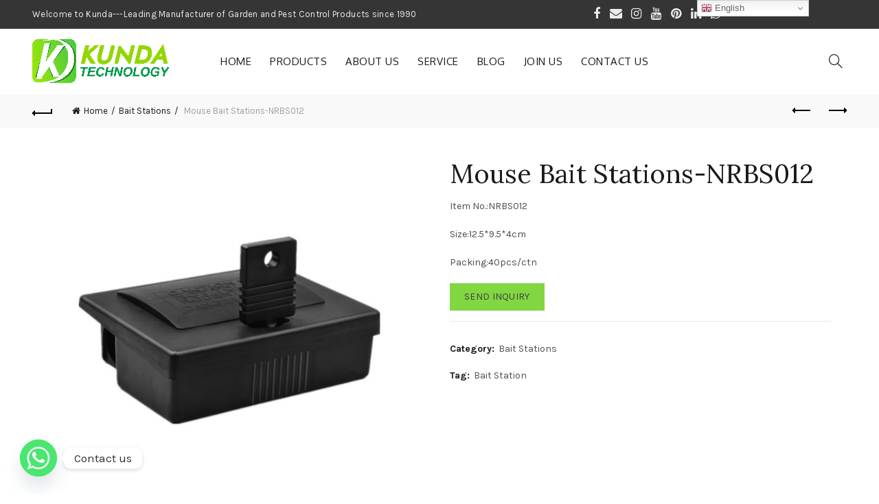

--- FILE ---
content_type: text/html; charset=UTF-8
request_url: https://www.kundagroup.com/product/mouse-bait-stations-5/
body_size: 25784
content:
<!DOCTYPE html>
<!--[if IE 8]>
<html class="ie ie8" lang="en-US">
<![endif]-->
<!--[if !(IE 7) & !(IE 8)]><!-->
<html lang="en-US">
<!--<![endif]-->
<head>
	<meta charset="UTF-8">
	<meta name="viewport" content="width=device-width, initial-scale=1.0, maximum-scale=1.0, user-scalable=no">
	<link rel="profile" href="http://gmpg.org/xfn/11">
	<link rel="pingback" href="https://www.kundagroup.com/xmlrpc.php">
	<meta name='robots' content='index, follow, max-image-preview:large, max-snippet:-1, max-video-preview:-1' />

<!-- Google Tag Manager for WordPress by gtm4wp.com -->
<script data-cfasync="false" data-pagespeed-no-defer>
	var gtm4wp_datalayer_name = "dataLayer";
	var dataLayer = dataLayer || [];
</script>
<!-- End Google Tag Manager for WordPress by gtm4wp.com -->
	<!-- This site is optimized with the Yoast SEO plugin v22.4 - https://yoast.com/wordpress/plugins/seo/ -->
	<title>Mouse Bait Stations-NRBS012 - Hangzhou Kunda Technology Co.,Ltd.</title>
	<meta name="description" content="Mouse bait stations made of brand new plastic raw materials, idea for placing rodenticide,snap traps and glue traps, convenient and safety" />
	<link rel="canonical" href="https://www.kundagroup.com/product/mouse-bait-stations-5/" />
	<meta property="og:locale" content="en_US" />
	<meta property="og:type" content="article" />
	<meta property="og:title" content="Mouse Bait Stations-NRBS012 - Hangzhou Kunda Technology Co.,Ltd." />
	<meta property="og:description" content="Mouse bait stations made of brand new plastic raw materials, idea for placing rodenticide,snap traps and glue traps, convenient and safety" />
	<meta property="og:url" content="https://www.kundagroup.com/product/mouse-bait-stations-5/" />
	<meta property="og:site_name" content="Hangzhou Kunda Technology Co.,Ltd." />
	<meta property="article:modified_time" content="2022-02-05T15:03:15+00:00" />
	<meta property="og:image" content="https://www.kundagroup.com/wp-content/uploads/2021/05/mice-bait-station-3.jpg" />
	<meta property="og:image:width" content="750" />
	<meta property="og:image:height" content="750" />
	<meta property="og:image:type" content="image/jpeg" />
	<meta name="twitter:card" content="summary_large_image" />
	<meta name="twitter:label1" content="Est. reading time" />
	<meta name="twitter:data1" content="1 minute" />
	<script type="application/ld+json" class="yoast-schema-graph">{"@context":"https://schema.org","@graph":[{"@type":"WebPage","@id":"https://www.kundagroup.com/product/mouse-bait-stations-5/","url":"https://www.kundagroup.com/product/mouse-bait-stations-5/","name":"Mouse Bait Stations-NRBS012 - Hangzhou Kunda Technology Co.,Ltd.","isPartOf":{"@id":"https://www.kundagroup.com/#website"},"primaryImageOfPage":{"@id":"https://www.kundagroup.com/product/mouse-bait-stations-5/#primaryimage"},"image":{"@id":"https://www.kundagroup.com/product/mouse-bait-stations-5/#primaryimage"},"thumbnailUrl":"https://www.kundagroup.com/wp-content/uploads/2021/05/mice-bait-station-3.jpg","datePublished":"2021-05-02T09:02:19+00:00","dateModified":"2022-02-05T15:03:15+00:00","description":"Mouse bait stations made of brand new plastic raw materials, idea for placing rodenticide,snap traps and glue traps, convenient and safety","breadcrumb":{"@id":"https://www.kundagroup.com/product/mouse-bait-stations-5/#breadcrumb"},"inLanguage":"en-US","potentialAction":[{"@type":"ReadAction","target":["https://www.kundagroup.com/product/mouse-bait-stations-5/"]}]},{"@type":"ImageObject","inLanguage":"en-US","@id":"https://www.kundagroup.com/product/mouse-bait-stations-5/#primaryimage","url":"https://www.kundagroup.com/wp-content/uploads/2021/05/mice-bait-station-3.jpg","contentUrl":"https://www.kundagroup.com/wp-content/uploads/2021/05/mice-bait-station-3.jpg","width":750,"height":750,"caption":"mouse bait stations"},{"@type":"BreadcrumbList","@id":"https://www.kundagroup.com/product/mouse-bait-stations-5/#breadcrumb","itemListElement":[{"@type":"ListItem","position":1,"name":"Home","item":"https://www.kundagroup.com/"},{"@type":"ListItem","position":2,"name":"Products","item":"https://www.kundagroup.com/products/"},{"@type":"ListItem","position":3,"name":"Mouse Bait Stations-NRBS012"}]},{"@type":"WebSite","@id":"https://www.kundagroup.com/#website","url":"https://www.kundagroup.com/","name":"Hangzhou Kunda Technology Co.,Ltd.","description":"Just another WordPress site","potentialAction":[{"@type":"SearchAction","target":{"@type":"EntryPoint","urlTemplate":"https://www.kundagroup.com/?s={search_term_string}"},"query-input":"required name=search_term_string"}],"inLanguage":"en-US"}]}</script>
	<!-- / Yoast SEO plugin. -->


<script type='application/javascript'  id='pys-version-script'>console.log('PixelYourSite Free version 9.5.5');</script>
<link rel='dns-prefetch' href='//fonts.googleapis.com' />
<link rel='preconnect' href='https://fonts.gstatic.com' crossorigin />
<link rel="alternate" type="application/rss+xml" title="Hangzhou Kunda Technology Co.,Ltd. &raquo; Feed" href="https://www.kundagroup.com/feed/" />
<link rel="alternate" type="application/rss+xml" title="Hangzhou Kunda Technology Co.,Ltd. &raquo; Comments Feed" href="https://www.kundagroup.com/comments/feed/" />
<link rel='stylesheet' id='wp-block-library-css' href='https://www.kundagroup.com/wp-includes/css/dist/block-library/style.min.css?ver=6.3.7' type='text/css' media='all' />
<style id='classic-theme-styles-inline-css' type='text/css'>
/*! This file is auto-generated */
.wp-block-button__link{color:#fff;background-color:#32373c;border-radius:9999px;box-shadow:none;text-decoration:none;padding:calc(.667em + 2px) calc(1.333em + 2px);font-size:1.125em}.wp-block-file__button{background:#32373c;color:#fff;text-decoration:none}
</style>
<style id='global-styles-inline-css' type='text/css'>
body{--wp--preset--color--black: #000000;--wp--preset--color--cyan-bluish-gray: #abb8c3;--wp--preset--color--white: #ffffff;--wp--preset--color--pale-pink: #f78da7;--wp--preset--color--vivid-red: #cf2e2e;--wp--preset--color--luminous-vivid-orange: #ff6900;--wp--preset--color--luminous-vivid-amber: #fcb900;--wp--preset--color--light-green-cyan: #7bdcb5;--wp--preset--color--vivid-green-cyan: #00d084;--wp--preset--color--pale-cyan-blue: #8ed1fc;--wp--preset--color--vivid-cyan-blue: #0693e3;--wp--preset--color--vivid-purple: #9b51e0;--wp--preset--gradient--vivid-cyan-blue-to-vivid-purple: linear-gradient(135deg,rgba(6,147,227,1) 0%,rgb(155,81,224) 100%);--wp--preset--gradient--light-green-cyan-to-vivid-green-cyan: linear-gradient(135deg,rgb(122,220,180) 0%,rgb(0,208,130) 100%);--wp--preset--gradient--luminous-vivid-amber-to-luminous-vivid-orange: linear-gradient(135deg,rgba(252,185,0,1) 0%,rgba(255,105,0,1) 100%);--wp--preset--gradient--luminous-vivid-orange-to-vivid-red: linear-gradient(135deg,rgba(255,105,0,1) 0%,rgb(207,46,46) 100%);--wp--preset--gradient--very-light-gray-to-cyan-bluish-gray: linear-gradient(135deg,rgb(238,238,238) 0%,rgb(169,184,195) 100%);--wp--preset--gradient--cool-to-warm-spectrum: linear-gradient(135deg,rgb(74,234,220) 0%,rgb(151,120,209) 20%,rgb(207,42,186) 40%,rgb(238,44,130) 60%,rgb(251,105,98) 80%,rgb(254,248,76) 100%);--wp--preset--gradient--blush-light-purple: linear-gradient(135deg,rgb(255,206,236) 0%,rgb(152,150,240) 100%);--wp--preset--gradient--blush-bordeaux: linear-gradient(135deg,rgb(254,205,165) 0%,rgb(254,45,45) 50%,rgb(107,0,62) 100%);--wp--preset--gradient--luminous-dusk: linear-gradient(135deg,rgb(255,203,112) 0%,rgb(199,81,192) 50%,rgb(65,88,208) 100%);--wp--preset--gradient--pale-ocean: linear-gradient(135deg,rgb(255,245,203) 0%,rgb(182,227,212) 50%,rgb(51,167,181) 100%);--wp--preset--gradient--electric-grass: linear-gradient(135deg,rgb(202,248,128) 0%,rgb(113,206,126) 100%);--wp--preset--gradient--midnight: linear-gradient(135deg,rgb(2,3,129) 0%,rgb(40,116,252) 100%);--wp--preset--font-size--small: 13px;--wp--preset--font-size--medium: 20px;--wp--preset--font-size--large: 36px;--wp--preset--font-size--x-large: 42px;--wp--preset--spacing--20: 0.44rem;--wp--preset--spacing--30: 0.67rem;--wp--preset--spacing--40: 1rem;--wp--preset--spacing--50: 1.5rem;--wp--preset--spacing--60: 2.25rem;--wp--preset--spacing--70: 3.38rem;--wp--preset--spacing--80: 5.06rem;--wp--preset--shadow--natural: 6px 6px 9px rgba(0, 0, 0, 0.2);--wp--preset--shadow--deep: 12px 12px 50px rgba(0, 0, 0, 0.4);--wp--preset--shadow--sharp: 6px 6px 0px rgba(0, 0, 0, 0.2);--wp--preset--shadow--outlined: 6px 6px 0px -3px rgba(255, 255, 255, 1), 6px 6px rgba(0, 0, 0, 1);--wp--preset--shadow--crisp: 6px 6px 0px rgba(0, 0, 0, 1);}:where(.is-layout-flex){gap: 0.5em;}:where(.is-layout-grid){gap: 0.5em;}body .is-layout-flow > .alignleft{float: left;margin-inline-start: 0;margin-inline-end: 2em;}body .is-layout-flow > .alignright{float: right;margin-inline-start: 2em;margin-inline-end: 0;}body .is-layout-flow > .aligncenter{margin-left: auto !important;margin-right: auto !important;}body .is-layout-constrained > .alignleft{float: left;margin-inline-start: 0;margin-inline-end: 2em;}body .is-layout-constrained > .alignright{float: right;margin-inline-start: 2em;margin-inline-end: 0;}body .is-layout-constrained > .aligncenter{margin-left: auto !important;margin-right: auto !important;}body .is-layout-constrained > :where(:not(.alignleft):not(.alignright):not(.alignfull)){max-width: var(--wp--style--global--content-size);margin-left: auto !important;margin-right: auto !important;}body .is-layout-constrained > .alignwide{max-width: var(--wp--style--global--wide-size);}body .is-layout-flex{display: flex;}body .is-layout-flex{flex-wrap: wrap;align-items: center;}body .is-layout-flex > *{margin: 0;}body .is-layout-grid{display: grid;}body .is-layout-grid > *{margin: 0;}:where(.wp-block-columns.is-layout-flex){gap: 2em;}:where(.wp-block-columns.is-layout-grid){gap: 2em;}:where(.wp-block-post-template.is-layout-flex){gap: 1.25em;}:where(.wp-block-post-template.is-layout-grid){gap: 1.25em;}.has-black-color{color: var(--wp--preset--color--black) !important;}.has-cyan-bluish-gray-color{color: var(--wp--preset--color--cyan-bluish-gray) !important;}.has-white-color{color: var(--wp--preset--color--white) !important;}.has-pale-pink-color{color: var(--wp--preset--color--pale-pink) !important;}.has-vivid-red-color{color: var(--wp--preset--color--vivid-red) !important;}.has-luminous-vivid-orange-color{color: var(--wp--preset--color--luminous-vivid-orange) !important;}.has-luminous-vivid-amber-color{color: var(--wp--preset--color--luminous-vivid-amber) !important;}.has-light-green-cyan-color{color: var(--wp--preset--color--light-green-cyan) !important;}.has-vivid-green-cyan-color{color: var(--wp--preset--color--vivid-green-cyan) !important;}.has-pale-cyan-blue-color{color: var(--wp--preset--color--pale-cyan-blue) !important;}.has-vivid-cyan-blue-color{color: var(--wp--preset--color--vivid-cyan-blue) !important;}.has-vivid-purple-color{color: var(--wp--preset--color--vivid-purple) !important;}.has-black-background-color{background-color: var(--wp--preset--color--black) !important;}.has-cyan-bluish-gray-background-color{background-color: var(--wp--preset--color--cyan-bluish-gray) !important;}.has-white-background-color{background-color: var(--wp--preset--color--white) !important;}.has-pale-pink-background-color{background-color: var(--wp--preset--color--pale-pink) !important;}.has-vivid-red-background-color{background-color: var(--wp--preset--color--vivid-red) !important;}.has-luminous-vivid-orange-background-color{background-color: var(--wp--preset--color--luminous-vivid-orange) !important;}.has-luminous-vivid-amber-background-color{background-color: var(--wp--preset--color--luminous-vivid-amber) !important;}.has-light-green-cyan-background-color{background-color: var(--wp--preset--color--light-green-cyan) !important;}.has-vivid-green-cyan-background-color{background-color: var(--wp--preset--color--vivid-green-cyan) !important;}.has-pale-cyan-blue-background-color{background-color: var(--wp--preset--color--pale-cyan-blue) !important;}.has-vivid-cyan-blue-background-color{background-color: var(--wp--preset--color--vivid-cyan-blue) !important;}.has-vivid-purple-background-color{background-color: var(--wp--preset--color--vivid-purple) !important;}.has-black-border-color{border-color: var(--wp--preset--color--black) !important;}.has-cyan-bluish-gray-border-color{border-color: var(--wp--preset--color--cyan-bluish-gray) !important;}.has-white-border-color{border-color: var(--wp--preset--color--white) !important;}.has-pale-pink-border-color{border-color: var(--wp--preset--color--pale-pink) !important;}.has-vivid-red-border-color{border-color: var(--wp--preset--color--vivid-red) !important;}.has-luminous-vivid-orange-border-color{border-color: var(--wp--preset--color--luminous-vivid-orange) !important;}.has-luminous-vivid-amber-border-color{border-color: var(--wp--preset--color--luminous-vivid-amber) !important;}.has-light-green-cyan-border-color{border-color: var(--wp--preset--color--light-green-cyan) !important;}.has-vivid-green-cyan-border-color{border-color: var(--wp--preset--color--vivid-green-cyan) !important;}.has-pale-cyan-blue-border-color{border-color: var(--wp--preset--color--pale-cyan-blue) !important;}.has-vivid-cyan-blue-border-color{border-color: var(--wp--preset--color--vivid-cyan-blue) !important;}.has-vivid-purple-border-color{border-color: var(--wp--preset--color--vivid-purple) !important;}.has-vivid-cyan-blue-to-vivid-purple-gradient-background{background: var(--wp--preset--gradient--vivid-cyan-blue-to-vivid-purple) !important;}.has-light-green-cyan-to-vivid-green-cyan-gradient-background{background: var(--wp--preset--gradient--light-green-cyan-to-vivid-green-cyan) !important;}.has-luminous-vivid-amber-to-luminous-vivid-orange-gradient-background{background: var(--wp--preset--gradient--luminous-vivid-amber-to-luminous-vivid-orange) !important;}.has-luminous-vivid-orange-to-vivid-red-gradient-background{background: var(--wp--preset--gradient--luminous-vivid-orange-to-vivid-red) !important;}.has-very-light-gray-to-cyan-bluish-gray-gradient-background{background: var(--wp--preset--gradient--very-light-gray-to-cyan-bluish-gray) !important;}.has-cool-to-warm-spectrum-gradient-background{background: var(--wp--preset--gradient--cool-to-warm-spectrum) !important;}.has-blush-light-purple-gradient-background{background: var(--wp--preset--gradient--blush-light-purple) !important;}.has-blush-bordeaux-gradient-background{background: var(--wp--preset--gradient--blush-bordeaux) !important;}.has-luminous-dusk-gradient-background{background: var(--wp--preset--gradient--luminous-dusk) !important;}.has-pale-ocean-gradient-background{background: var(--wp--preset--gradient--pale-ocean) !important;}.has-electric-grass-gradient-background{background: var(--wp--preset--gradient--electric-grass) !important;}.has-midnight-gradient-background{background: var(--wp--preset--gradient--midnight) !important;}.has-small-font-size{font-size: var(--wp--preset--font-size--small) !important;}.has-medium-font-size{font-size: var(--wp--preset--font-size--medium) !important;}.has-large-font-size{font-size: var(--wp--preset--font-size--large) !important;}.has-x-large-font-size{font-size: var(--wp--preset--font-size--x-large) !important;}
.wp-block-navigation a:where(:not(.wp-element-button)){color: inherit;}
:where(.wp-block-post-template.is-layout-flex){gap: 1.25em;}:where(.wp-block-post-template.is-layout-grid){gap: 1.25em;}
:where(.wp-block-columns.is-layout-flex){gap: 2em;}:where(.wp-block-columns.is-layout-grid){gap: 2em;}
.wp-block-pullquote{font-size: 1.5em;line-height: 1.6;}
</style>
<link rel='stylesheet' id='redux-extendify-styles-css' href='https://www.kundagroup.com/wp-content/plugins/redux-framework/redux-core/assets/css/extendify-utilities.css?ver=4.4.15' type='text/css' media='all' />
<link rel='stylesheet' id='chaty-front-css-css' href='https://www.kundagroup.com/wp-content/plugins/chaty/css/chaty-front.min.css?ver=3.2.11647180155' type='text/css' media='all' />
<link rel='stylesheet' id='woocommerce-catalog-mode-css' href='https://www.kundagroup.com/wp-content/plugins/woocommerce-catalog-mode/public/css/woocommerce-catalog-mode-public.css?ver=1.3.3' type='text/css' media='all' />
<style id='woocommerce-inline-inline-css' type='text/css'>
.woocommerce form .form-row .required { visibility: visible; }
</style>
<link rel="preload" as="style" href="https://fonts.googleapis.com/css?family=Karla:200,300,400,500,600,700,800,200italic,300italic,400italic,500italic,600italic,700italic,800italic%7CLora:400,500,600,700,400italic,500italic,600italic,700italic%7CLato:100,300,400,700,900,100italic,300italic,400italic,700italic,900italic%7COxygen:300,400,700&#038;display=swap&#038;ver=6.3.7" /><link rel="stylesheet" href="https://fonts.googleapis.com/css?family=Karla:200,300,400,500,600,700,800,200italic,300italic,400italic,500italic,600italic,700italic,800italic%7CLora:400,500,600,700,400italic,500italic,600italic,700italic%7CLato:100,300,400,700,900,100italic,300italic,400italic,700italic,900italic%7COxygen:300,400,700&#038;display=swap&#038;ver=6.3.7" media="print" onload="this.media='all'"><noscript><link rel="stylesheet" href="https://fonts.googleapis.com/css?family=Karla:200,300,400,500,600,700,800,200italic,300italic,400italic,500italic,600italic,700italic,800italic%7CLora:400,500,600,700,400italic,500italic,600italic,700italic%7CLato:100,300,400,700,900,100italic,300italic,400italic,700italic,900italic%7COxygen:300,400,700&#038;display=swap&#038;ver=6.3.7" /></noscript><link rel='stylesheet' id='font-awesome-css-css' href='https://www.kundagroup.com/wp-content/themes/basel/css/font-awesome.min.css?ver=4.5.0' type='text/css' media='all' />
<link rel='stylesheet' id='bootstrap-css' href='https://www.kundagroup.com/wp-content/themes/basel/css/bootstrap.min.css?ver=4.5.0' type='text/css' media='all' />
<link rel='stylesheet' id='basel-style-css' href='https://www.kundagroup.com/wp-content/themes/basel/style.min.css?ver=4.5.0' type='text/css' media='all' />
<script type="text/template" id="tmpl-variation-template">
	<div class="woocommerce-variation-description">{{{ data.variation.variation_description }}}</div>
	<div class="woocommerce-variation-price">{{{ data.variation.price_html }}}</div>
	<div class="woocommerce-variation-availability">{{{ data.variation.availability_html }}}</div>
</script>
<script type="text/template" id="tmpl-unavailable-variation-template">
	<p>Sorry, this product is unavailable. Please choose a different combination.</p>
</script>
<script type='text/javascript' src='https://www.kundagroup.com/wp-includes/js/jquery/jquery.min.js?ver=3.7.0' id='jquery-core-js'></script>
<script type='text/javascript' src='https://www.kundagroup.com/wp-includes/js/jquery/jquery-migrate.min.js?ver=3.4.1' id='jquery-migrate-js'></script>
<script type='text/javascript' src='https://www.kundagroup.com/wp-content/plugins/pixelyoursite/dist/scripts/jquery.bind-first-0.2.3.min.js?ver=6.3.7' id='jquery-bind-first-js'></script>
<script type='text/javascript' src='https://www.kundagroup.com/wp-content/plugins/pixelyoursite/dist/scripts/js.cookie-2.1.3.min.js?ver=2.1.3' id='js-cookie-pys-js'></script>
<script type='text/javascript' id='pys-js-extra'>
/* <![CDATA[ */
var pysOptions = {"staticEvents":{"ga":{"woo_view_content":[{"delay":0,"type":"static","name":"view_item","trackingIds":["G-1LWDX62JZE"],"params":{"event_category":"ecommerce","currency":"GBP","items":[{"id":"1527","name":"Mouse Bait Stations-NRBS012","quantity":1,"price":0,"item_category":"Bait Stations"}],"page_title":"Mouse Bait Stations-NRBS012","post_type":"product","post_id":1527,"plugin":"PixelYourSite","user_role":"guest","event_url":"www.kundagroup.com\/product\/mouse-bait-stations-5\/"},"e_id":"woo_view_content","ids":[],"hasTimeWindow":false,"timeWindow":0,"pixelIds":[],"eventID":"","woo_order":"","edd_order":""}]}},"dynamicEvents":[],"triggerEvents":[],"triggerEventTypes":[],"ga":{"trackingIds":["G-1LWDX62JZE"],"commentEventEnabled":true,"downloadEnabled":true,"formEventEnabled":true,"crossDomainEnabled":false,"crossDomainAcceptIncoming":false,"crossDomainDomains":[],"isDebugEnabled":[false],"disableAdvertisingFeatures":false,"disableAdvertisingPersonalization":false,"wooVariableAsSimple":false},"debug":"","siteUrl":"https:\/\/www.kundagroup.com","ajaxUrl":"https:\/\/www.kundagroup.com\/wp-admin\/admin-ajax.php","ajax_event":"f09d9dea12","enable_remove_download_url_param":"1","cookie_duration":"7","last_visit_duration":"60","enable_success_send_form":"","ajaxForServerEvent":"1","send_external_id":"1","external_id_expire":"180","google_consent_mode":"1","gdpr":{"ajax_enabled":false,"all_disabled_by_api":false,"facebook_disabled_by_api":false,"analytics_disabled_by_api":false,"google_ads_disabled_by_api":false,"pinterest_disabled_by_api":false,"bing_disabled_by_api":false,"externalID_disabled_by_api":false,"facebook_prior_consent_enabled":true,"analytics_prior_consent_enabled":true,"google_ads_prior_consent_enabled":null,"pinterest_prior_consent_enabled":true,"bing_prior_consent_enabled":true,"cookiebot_integration_enabled":false,"cookiebot_facebook_consent_category":"marketing","cookiebot_analytics_consent_category":"statistics","cookiebot_tiktok_consent_category":"marketing","cookiebot_google_ads_consent_category":null,"cookiebot_pinterest_consent_category":"marketing","cookiebot_bing_consent_category":"marketing","consent_magic_integration_enabled":false,"real_cookie_banner_integration_enabled":false,"cookie_notice_integration_enabled":false,"cookie_law_info_integration_enabled":false,"analytics_storage":{"enabled":true,"value":"granted","filter":false},"ad_storage":{"enabled":true,"value":"granted","filter":false},"ad_user_data":{"enabled":true,"value":"granted","filter":false},"ad_personalization":{"enabled":true,"value":"granted","filter":false}},"cookie":{"disabled_all_cookie":false,"disabled_start_session_cookie":false,"disabled_advanced_form_data_cookie":false,"disabled_landing_page_cookie":false,"disabled_first_visit_cookie":false,"disabled_trafficsource_cookie":false,"disabled_utmTerms_cookie":false,"disabled_utmId_cookie":false},"tracking_analytics":{"TrafficSource":"direct","TrafficLanding":"undefined","TrafficUtms":[],"TrafficUtmsId":[]},"woo":{"enabled":true,"enabled_save_data_to_orders":true,"addToCartOnButtonEnabled":true,"addToCartOnButtonValueEnabled":true,"addToCartOnButtonValueOption":"price","singleProductId":1527,"removeFromCartSelector":"form.woocommerce-cart-form .remove","addToCartCatchMethod":"add_cart_hook","is_order_received_page":false,"containOrderId":false},"edd":{"enabled":false}};
/* ]]> */
</script>
<script type='text/javascript' src='https://www.kundagroup.com/wp-content/plugins/pixelyoursite/dist/scripts/public.js?ver=9.5.5' id='pys-js'></script>
<!--[if lt IE 9]>
<script type='text/javascript' src='https://www.kundagroup.com/wp-content/themes/basel/js/html5.js?ver=4.5.0' id='basel_html5shiv-js'></script>
<![endif]-->
<script type='text/javascript' src='https://www.kundagroup.com/wp-content/themes/basel/js/device.min.js?ver=4.5.0' id='basel-device-js'></script>
<link rel="https://api.w.org/" href="https://www.kundagroup.com/wp-json/" /><link rel="alternate" type="application/json" href="https://www.kundagroup.com/wp-json/wp/v2/product/1527" /><link rel="EditURI" type="application/rsd+xml" title="RSD" href="https://www.kundagroup.com/xmlrpc.php?rsd" />
<meta name="generator" content="WordPress 6.3.7" />
<meta name="generator" content="WooCommerce 8.2.4" />
<link rel='shortlink' href='https://www.kundagroup.com/?p=1527' />
<link rel="alternate" type="application/json+oembed" href="https://www.kundagroup.com/wp-json/oembed/1.0/embed?url=https%3A%2F%2Fwww.kundagroup.com%2Fproduct%2Fmouse-bait-stations-5%2F" />
<link rel="alternate" type="text/xml+oembed" href="https://www.kundagroup.com/wp-json/oembed/1.0/embed?url=https%3A%2F%2Fwww.kundagroup.com%2Fproduct%2Fmouse-bait-stations-5%2F&#038;format=xml" />
<meta name="generator" content="Redux 4.4.15" /><script type="text/javascript">
(function(url){
	if(/(?:Chrome\/26\.0\.1410\.63 Safari\/537\.31|WordfenceTestMonBot)/.test(navigator.userAgent)){ return; }
	var addEvent = function(evt, handler) {
		if (window.addEventListener) {
			document.addEventListener(evt, handler, false);
		} else if (window.attachEvent) {
			document.attachEvent('on' + evt, handler);
		}
	};
	var removeEvent = function(evt, handler) {
		if (window.removeEventListener) {
			document.removeEventListener(evt, handler, false);
		} else if (window.detachEvent) {
			document.detachEvent('on' + evt, handler);
		}
	};
	var evts = 'contextmenu dblclick drag dragend dragenter dragleave dragover dragstart drop keydown keypress keyup mousedown mousemove mouseout mouseover mouseup mousewheel scroll'.split(' ');
	var logHuman = function() {
		if (window.wfLogHumanRan) { return; }
		window.wfLogHumanRan = true;
		var wfscr = document.createElement('script');
		wfscr.type = 'text/javascript';
		wfscr.async = true;
		wfscr.src = url + '&r=' + Math.random();
		(document.getElementsByTagName('head')[0]||document.getElementsByTagName('body')[0]).appendChild(wfscr);
		for (var i = 0; i < evts.length; i++) {
			removeEvent(evts[i], logHuman);
		}
	};
	for (var i = 0; i < evts.length; i++) {
		addEvent(evts[i], logHuman);
	}
})('//www.kundagroup.com/?wordfence_lh=1&hid=C1F7CE22132781085B326260DBDCE970');
</script>
<!-- Google Tag Manager for WordPress by gtm4wp.com -->
<!-- GTM Container placement set to footer -->
<script data-cfasync="false" data-pagespeed-no-defer>
	var dataLayer_content = {"pagePostType":"product","pagePostType2":"single-product","pagePostAuthor":"admin"};
	dataLayer.push( dataLayer_content );
</script>
<script data-cfasync="false">
(function(w,d,s,l,i){w[l]=w[l]||[];w[l].push({'gtm.start':
new Date().getTime(),event:'gtm.js'});var f=d.getElementsByTagName(s)[0],
j=d.createElement(s),dl=l!='dataLayer'?'&l='+l:'';j.async=true;j.src=
'//www.googletagmanager.com/gtm.js?id='+i+dl;f.parentNode.insertBefore(j,f);
})(window,document,'script','dataLayer','GTM-NWJBBKX');
</script>
<!-- End Google Tag Manager for WordPress by gtm4wp.com --><style>
</style>
			<link rel="shortcut icon" href="https://www.kundagroup.com/wp-content/uploads/2022/03/微信图片_20220213221359.png">
			<link rel="apple-touch-icon-precomposed" sizes="152x152" href="https://www.kundagroup.com/wp-content/themes/basel/images/icons/apple-touch-icon-152x152-precomposed.png">
		        <style type="text/css"> 
            	
			/* Shop popup */
			
			.basel-promo-popup {
			   max-width: 900px;
			}
	
            .site-logo {
                width: 20%;
            }    

            .site-logo img {
                max-width: 200px;
                max-height: 95px;
            }    

                            .right-column {
                    width: 250px;
                }  
            
                            .basel-woocommerce-layered-nav .basel-scroll {
                    max-height: 280px;
                }
            
			/* header Banner */
			.header-banner {
				height: 40px;
			}
	
			.header-banner-display .website-wrapper {
				margin-top:40px;
			}	

            /* Topbar height configs */

			.topbar-menu ul > li {
				line-height: 42px;
			}
			
			.topbar-wrapp,
			.topbar-content:before {
				height: 42px;
			}
			
			.sticky-header-prepared.basel-top-bar-on .header-shop, 
			.sticky-header-prepared.basel-top-bar-on .header-split,
			.enable-sticky-header.basel-header-overlap.basel-top-bar-on .main-header {
				top: 42px;
			}

            /* Header height configs */

            /* Limit logo image height for according to header height */
            .site-logo img {
                max-height: 95px;
            } 

            /* And for sticky header logo also */
            .act-scroll .site-logo img,
            .header-clone .site-logo img {
                max-height: 75px;
            }   

            /* Set sticky headers height for cloned headers based on menu links line height */
            .header-clone .main-nav .menu > li > a {
                height: 75px;
                line-height: 75px;
            } 

            /* Height for switch logos */

            .sticky-header-real:not(.global-header-menu-top) .switch-logo-enable .basel-logo {
                height: 95px;
            }

            .sticky-header-real:not(.global-header-menu-top) .act-scroll .switch-logo-enable .basel-logo {
                height: 75px;
            }

            .sticky-header-real:not(.global-header-menu-top) .act-scroll .switch-logo-enable {
                transform: translateY(-75px);
                -webkit-transform: translateY(-75px);
            }

                            /* Header height for these layouts based on it's menu links line height */
                .main-nav .menu > li > a {
                    height: 95px;
                    line-height: 95px;
                }  
                /* The same for sticky header */
                .act-scroll .main-nav .menu > li > a {
                    height: 75px;
                    line-height: 75px;
                }  
            
            
            
            
            /* Page headings settings for heading overlap. Calculate on the header height base */

            .basel-header-overlap .title-size-default,
            .basel-header-overlap .title-size-small,
            .basel-header-overlap .title-shop.without-title.title-size-default,
            .basel-header-overlap .title-shop.without-title.title-size-small {
                padding-top: 135px;
            }


            .basel-header-overlap .title-shop.without-title.title-size-large,
            .basel-header-overlap .title-size-large {
                padding-top: 215px;
            }

            @media (max-width: 991px) {

				/* header Banner */
				.header-banner {
					height: 40px;
				}
	
				.header-banner-display .website-wrapper {
					margin-top:40px;
				}

	            /* Topbar height configs */
				.topbar-menu ul > li {
					line-height: 38px;
				}
				
				.topbar-wrapp,
				.topbar-content:before {
					height: 38px;
				}
				
				.sticky-header-prepared.basel-top-bar-on .header-shop, 
				.sticky-header-prepared.basel-top-bar-on .header-split,
				.enable-sticky-header.basel-header-overlap.basel-top-bar-on .main-header {
					top: 38px;
				}

                /* Set header height for mobile devices */
                .main-header .wrapp-header {
                    min-height: 60px;
                } 

                /* Limit logo image height for mobile according to mobile header height */
                .site-logo img {
                    max-height: 60px;
                }   

                /* Limit logo on sticky header. Both header real and header cloned */
                .act-scroll .site-logo img,
                .header-clone .site-logo img {
                    max-height: 60px;
                }

                /* Height for switch logos */

                .main-header .switch-logo-enable .basel-logo {
                    height: 60px;
                }

                .sticky-header-real:not(.global-header-menu-top) .act-scroll .switch-logo-enable .basel-logo {
                    height: 60px;
                }

                .sticky-header-real:not(.global-header-menu-top) .act-scroll .switch-logo-enable {
                    transform: translateY(-60px);
                    -webkit-transform: translateY(-60px);
                }

                /* Page headings settings for heading overlap. Calculate on the MOBILE header height base */
                .basel-header-overlap .title-size-default,
                .basel-header-overlap .title-size-small,
                .basel-header-overlap .title-shop.without-title.title-size-default,
                .basel-header-overlap .title-shop.without-title.title-size-small {
                    padding-top: 80px;
                }

                .basel-header-overlap .title-shop.without-title.title-size-large,
                .basel-header-overlap .title-size-large {
                    padding-top: 120px;
                }
 
            }
     
                    </style>
        
        
			<noscript><style>.woocommerce-product-gallery{ opacity: 1 !important; }</style></noscript>
	<meta name="generator" content="Elementor 3.16.5; features: e_dom_optimization, e_optimized_assets_loading, additional_custom_breakpoints; settings: css_print_method-external, google_font-enabled, font_display-auto">
<link rel="apple-touch-icon" sizes="180x180" href="/apple-touch-icon.png">
<link rel="icon" type="image/png" sizes="32x32" href="/favicon-32x32.png">
<link rel="icon" type="image/png" sizes="16x16" href="/favicon-16x16.png">
<link rel="manifest" href="/site.webmanifest"><style id="basel_options-dynamic-css" title="dynamic-css" class="redux-options-output">.page-title-default{background-color:#212121;}.topbar-wrapp{background-color:#353535;}.footer-container{background-color:#000000;}body,p,
.widget_nav_mega_menu .menu > li > a, 
.mega-navigation .menu > li > a,
.basel-navigation .menu > li.menu-item-design-full-width .sub-sub-menu li a, 
.basel-navigation .menu > li.menu-item-design-sized .sub-sub-menu li a,
.basel-navigation .menu > li.menu-item-design-default .sub-menu li a,
.font-default
		{font-family:Karla,Arial, Helvetica, sans-serif;}h1 a, h2 a, h3 a, h4 a, h5 a, h6 a, h1, h2, h3, h4, h5, h6, .title,table th,
.wc-tabs li a,
.masonry-filter li a,
.woocommerce .cart-empty,
.basel-navigation .menu > li.menu-item-design-full-width .sub-menu > li > a, 
.basel-navigation .menu > li.menu-item-design-sized .sub-menu > li > a,
.mega-menu-list > li > a,
fieldset legend,
table th,
.basel-empty-compare,
.compare-field,
.compare-value:before,
.color-scheme-dark .info-box-inner h1,
.color-scheme-dark .info-box-inner h2,
.color-scheme-dark .info-box-inner h3,
.color-scheme-dark .info-box-inner h4,
.color-scheme-dark .info-box-inner h5,
.color-scheme-dark .info-box-inner h6

		{font-family:Karla,'MS Sans Serif', Geneva, sans-serif;font-weight:normal;font-style:normal;}

.product-title a,
.post-slide .entry-title a,
.category-grid-item .hover-mask h3,
.basel-search-full-screen .basel-search-inner input[type="text"],
.blog-post-loop .entry-title,
.post-title-large-image .entry-title,
.single-product-content .entry-title
		,.font-title{font-family:Lora,'MS Sans Serif', Geneva, sans-serif;font-weight:normal;font-style:normal;}.title-alt, .subtitle, .font-alt, .basel-entry-meta{font-family:Lato,'Comic Sans MS', cursive;font-weight:normal;font-style:normal;}.main-nav .menu > li > a{font-family:Oxygen;font-weight:normal;font-style:normal;font-size:15px;}.color-primary,.mobile-nav ul li.current-menu-item > a,.main-nav .menu > li.current-menu-item > a,.main-nav .menu > li.onepage-link.current-menu-item > a,.main-nav .menu > li > a:hover,.main-nav .menu > li > a:focus,.basel-navigation .menu>li.menu-item-design-default ul li:hover>a,.basel-navigation .menu > li.menu-item-design-full-width .sub-menu li a:hover, .basel-navigation .menu > li.menu-item-design-sized .sub-menu li a:hover,.basel-product-categories.responsive-cateogires li.current-cat > a, .basel-product-categories.responsive-cateogires li.current-cat-parent > a,.basel-product-categories.responsive-cateogires li.current-cat-ancestor > a,.basel-my-account-links a:hover:before, .basel-my-account-links a:focus:before,.mega-menu-list > li > a:hover,.mega-menu-list .sub-sub-menu li a:hover,a[href^=tel],.topbar-menu ul > li > .sub-menu-dropdown li > a:hover,.btn.btn-color-primary.btn-style-bordered,.button.btn-color-primary.btn-style-bordered,button.btn-color-primary.btn-style-bordered,.added_to_cart.btn-color-primary.btn-style-bordered,input[type=submit].btn-color-primary.btn-style-bordered,a.login-to-prices-msg,a.login-to-prices-msg:hover,.basel-dark .single-product-content .entry-summary .yith-wcwl-add-to-wishlist .yith-wcwl-wishlistaddedbrowse a:before, .basel-dark .single-product-content .entry-summary .yith-wcwl-add-to-wishlist .yith-wcwl-wishlistexistsbrowse a:before,.basel-dark .read-more-section .btn-read-more,.basel-dark .products-footer .basel-blog-load-more, .basel-dark .products-footer .basel-products-load-more, .basel-dark .products-footer .basel-portfolio-load-more, .basel-dark .blog-footer .basel-blog-load-more, .basel-dark .blog-footer .basel-products-load-more, .basel-dark .blog-footer .basel-portfolio-load-more, .basel-dark .portfolio-footer .basel-blog-load-more, .basel-dark .portfolio-footer .basel-products-load-more, .basel-dark .portfolio-footer .basel-portfolio-load-more,.basel-dark .color-primary,.basel-hover-link .swap-elements .btn-add a,.basel-hover-link .swap-elements .btn-add a:hover,.basel-hover-link .swap-elements .btn-add a:focus,.blog-post-loop .entry-title a:hover,.blog-post-loop.sticky .entry-title:before,.post-slide .entry-title a:hover,.comments-area .reply a,.single-post-navigation a:hover,blockquote footer:before,blockquote cite,.format-quote .entry-content blockquote cite, .format-quote .entry-content blockquote cite a,.basel-entry-meta .meta-author a,.search-no-results.woocommerce .site-content:before,.search-no-results .not-found .entry-header:before,.login-form-footer .lost_password:hover, .login-form-footer .lost_password:focus,.error404 .page-title,.menu-label-new:after,.widget_shopping_cart .product_list_widget li .quantity .amount,.product_list_widget li ins .amount,.price ins > .amount,.price ins,.single-product .price,.single-product .price .amount,.popup-quick-view .price,.popup-quick-view .price .amount,.basel-products-nav .product-short .price,.basel-products-nav .product-short .price .amount,.star-rating span:before,.single-product-content .comment-form .stars span a:hover,.single-product-content .comment-form .stars span a.active,.tabs-layout-accordion .basel-tab-wrapper .basel-accordion-title:hover,.tabs-layout-accordion .basel-tab-wrapper .basel-accordion-title.active,.single-product-content .woocommerce-product-details__short-description ul > li:before, .single-product-content #tab-description ul > li:before, .blog-post-loop .entry-content ul > li:before, .comments-area .comment-list li ul > li:before,.brands-list .brand-item a:hover,.sidebar-widget li a:hover, .filter-widget li a:hover,.sidebar-widget li > ul li a:hover, .filter-widget li > ul li a:hover,.basel-price-filter ul li a:hover .amount,.basel-hover-effect-4 .swap-elements > a,.basel-hover-effect-4 .swap-elements > a:hover,.product-grid-item .basel-product-cats a:hover, .product-grid-item .basel-product-brands-links a:hover,.wishlist_table tr td.product-price ins .amount,.basel-buttons .yith-wcwl-add-to-wishlist .yith-wcwl-wishlistaddedbrowse > a, .basel-buttons .yith-wcwl-add-to-wishlist .yith-wcwl-wishlistexistsbrowse > a,.basel-buttons .yith-wcwl-add-to-wishlist .yith-wcwl-wishlistaddedbrowse > a:hover, .basel-buttons .yith-wcwl-add-to-wishlist .yith-wcwl-wishlistexistsbrowse > a:hover,.basel-buttons .product-compare-button > a.added:before,.single-product-content .entry-summary .yith-wcwl-add-to-wishlist a:hover,.single-product-content .container .entry-summary .yith-wcwl-add-to-wishlist a:hover:before,.single-product-content .entry-summary .yith-wcwl-add-to-wishlist .yith-wcwl-wishlistaddedbrowse a:before, .single-product-content .entry-summary .yith-wcwl-add-to-wishlist .yith-wcwl-wishlistexistsbrowse a:before,.single-product-content .entry-summary .yith-wcwl-add-to-wishlist .yith-wcwl-add-button.feid-in > a:before,.basel-sticky-btn .basel-sticky-btn-wishlist.exists, .basel-sticky-btn .basel-sticky-btn-wishlist:hover,.vendors-list ul li a:hover,.product-list-item .product-list-buttons .yith-wcwl-add-to-wishlist a:hover,.product-list-item .product-list-buttons .yith-wcwl-add-to-wishlist a:focus, .product-list-item .product-list-buttons .product-compare-button a:hover,.product-list-item .product-list-buttons .product-compare-button a:focus,.product-list-item .product-list-buttons .yith-wcwl-add-to-wishlist .yith-wcwl-wishlistexistsbrowse > a:before,.product-list-item .product-list-buttons .yith-wcwl-add-to-wishlist .yith-wcwl-wishlistaddedbrowse > a:before,.product-list-item .product-list-buttons .product-compare-button > a.added:before,.single-product-content .entry-summary .compare-btn-wrapper a:hover,.single-product-content .entry-summary .compare-btn-wrapper a:hover:before,.single-product-content .entry-summary .compare-btn-wrapper a.added:before,.single-product-content .entry-summary .basel-sizeguide-btn:hover,.single-product-content .entry-summary .basel-sizeguide-btn:hover:before,.blog-post-loop .entry-content ul li:before,.basel-menu-price .menu-price-price,.basel-menu-price.cursor-pointer:hover .menu-price-title,.comments-area #cancel-comment-reply-link:hover,.comments-area .comment-body .comment-edit-link:hover,.popup-quick-view .entry-summary .entry-title a:hover,.wpb_text_column ul:not(.social-icons) > li:before,.widget_product_categories .basel-cats-toggle:hover,.widget_product_categories .toggle-active,.widget_product_categories .current-cat-parent > a, .widget_product_categories .current-cat > a,.woocommerce-checkout-review-order-table tfoot .order-total td .amount,.widget_shopping_cart .product_list_widget li .remove:hover,.basel-active-filters .widget_layered_nav_filters ul li a .amount,.title-wrapper.basel-title-color-primary .title-subtitle,.widget_shopping_cart .widget_shopping_cart_content > .total .amount,.color-scheme-light .vc_tta-tabs.vc_tta-tabs-position-top.vc_tta-style-classic .vc_tta-tab.vc_active > a,.wpb-js-composer .vc_tta.vc_general.vc_tta-style-classic .vc_tta-tab.vc_active > a{color:#1E73BE;}.right-column .wishlist-info-widget > a > span,.basel-cart-design-2 > a .basel-cart-number, .basel-cart-design-3 > a .basel-cart-number,.btn.btn-color-primary,.button.btn-color-primary,button.btn-color-primary,.added_to_cart.btn-color-primary,input[type=submit].btn-color-primary,.btn.btn-color-primary:hover, .btn.btn-color-primary:focus, .button.btn-color-primary:hover, .button.btn-color-primary:focus, button.btn-color-primary:hover, button.btn-color-primary:focus, .added_to_cart.btn-color-primary:hover, .added_to_cart.btn-color-primary:focus, input[type=submit].btn-color-primary:hover, input[type=submit].btn-color-primary:focus,.btn.btn-color-primary.btn-style-bordered:hover,.btn.btn-color-primary.btn-style-bordered:focus,.button.btn-color-primary.btn-style-bordered:hover,.button.btn-color-primary.btn-style-bordered:focus,button.btn-color-primary.btn-style-bordered:hover,button.btn-color-primary.btn-style-bordered:focus,.added_to_cart.btn-color-primary.btn-style-bordered:hover,.added_to_cart.btn-color-primary.btn-style-bordered:focus,input[type=submit].btn-color-primary.btn-style-bordered:hover,input[type=submit].btn-color-primary.btn-style-bordered:focus,.widget_shopping_cart .widget_shopping_cart_content .buttons .checkout,.widget_shopping_cart .widget_shopping_cart_content .buttons .checkout:hover, .widget_shopping_cart .widget_shopping_cart_content .buttons .checkout:focus,.basel-search-dropdown .basel-search-wrapper .basel-search-inner form button,.basel-search-dropdown .basel-search-wrapper .basel-search-inner form button:hover,.basel-search-dropdown .basel-search-wrapper .basel-search-inner form button:focus,.no-results .searchform #searchsubmit,.no-results .searchform #searchsubmit:hover,.no-results .searchform #searchsubmit:focus,.comments-area .comment-respond input[type=submit],.comments-area .comment-respond input[type=submit]:hover,.comments-area .comment-respond input[type=submit]:focus,.woocommerce .cart-collaterals .cart_totals .wc-proceed-to-checkout > a.button,.woocommerce .cart-collaterals .cart_totals .wc-proceed-to-checkout > a.button:hover,.woocommerce .cart-collaterals .cart_totals .wc-proceed-to-checkout > a.button:focus,.woocommerce .checkout_coupon .button,.woocommerce .checkout_coupon .button:hover,.woocommerce .checkout_coupon .button:focus,.woocommerce .place-order button,.woocommerce .place-order button:hover,.woocommerce .place-order button:focus,.woocommerce-order-pay #order_review .button,.woocommerce-order-pay #order_review .button:hover,.woocommerce-order-pay #order_review .button:focus,.woocommerce input[name=track],.woocommerce input[name=track]:hover,.woocommerce input[name=track]:focus,.woocommerce input[name=save_account_details],.woocommerce input[name=save_address],.woocommerce-page input[name=save_account_details],.woocommerce-page input[name=save_address],.woocommerce input[name=save_account_details]:hover,.woocommerce input[name=save_account_details]:focus,.woocommerce input[name=save_address]:hover,.woocommerce input[name=save_address]:focus,.woocommerce-page input[name=save_account_details]:hover,.woocommerce-page input[name=save_account_details]:focus,.woocommerce-page input[name=save_address]:hover,.woocommerce-page input[name=save_address]:focus,.search-no-results .not-found .entry-content .searchform #searchsubmit,.search-no-results .not-found .entry-content .searchform #searchsubmit:hover, .search-no-results .not-found .entry-content .searchform #searchsubmit:focus,.error404 .page-content > .searchform #searchsubmit,.error404 .page-content > .searchform #searchsubmit:hover,.error404 .page-content > .searchform #searchsubmit:focus,.return-to-shop .button,.return-to-shop .button:hover,.return-to-shop .button:focus,.basel-hover-excerpt .btn-add a,.basel-hover-excerpt .btn-add a:hover,.basel-hover-excerpt .btn-add a:focus,.basel-hover-standard .btn-add > a,.basel-hover-standard .btn-add > a:hover,.basel-hover-standard .btn-add > a:focus,.basel-price-table .basel-plan-footer > a,.basel-price-table .basel-plan-footer > a:hover, .basel-price-table .basel-plan-footer > a:focus,.basel-pf-btn button,.basel-pf-btn button:hover,.basel-pf-btn button:focus,.basel-info-box.box-style-border .info-btn-wrapper a,.basel-info-box.box-style-border .info-btn-wrapper a:hover,.basel-info-box.box-style-border .info-btn-wrapper a:focus,.basel-info-box2.box-style-border .info-btn-wrapper a,.basel-info-box2.box-style-border .info-btn-wrapper a:hover,.basel-info-box2.box-style-border .info-btn-wrapper a:focus,.basel-hover-quick .woocommerce-variation-add-to-cart .button,.basel-hover-quick .woocommerce-variation-add-to-cart .button:hover, .basel-hover-quick .woocommerce-variation-add-to-cart .button:focus,.product-list-item .product-list-buttons > a,.product-list-item .product-list-buttons > a:hover,.product-list-item .product-list-buttons > a:focus,.wpb_video_wrapper .button-play,.basel-navigation .menu > li.callto-btn > a,.basel-navigation .menu > li.callto-btn > a:hover,.basel-navigation .menu > li.callto-btn > a:focus,.basel-dark .products-footer .basel-blog-load-more:hover, .basel-dark .products-footer .basel-blog-load-more:focus, .basel-dark .products-footer .basel-products-load-more:hover, .basel-dark .products-footer .basel-products-load-more:focus, .basel-dark .products-footer .basel-portfolio-load-more:hover, .basel-dark .products-footer .basel-portfolio-load-more:focus, .basel-dark .blog-footer .basel-blog-load-more:hover, .basel-dark .blog-footer .basel-blog-load-more:focus, .basel-dark .blog-footer .basel-products-load-more:hover, .basel-dark .blog-footer .basel-products-load-more:focus, .basel-dark .blog-footer .basel-portfolio-load-more:hover, .basel-dark .blog-footer .basel-portfolio-load-more:focus, .basel-dark .portfolio-footer .basel-blog-load-more:hover, .basel-dark .portfolio-footer .basel-blog-load-more:focus, .basel-dark .portfolio-footer .basel-products-load-more:hover, .basel-dark .portfolio-footer .basel-products-load-more:focus, .basel-dark .portfolio-footer .basel-portfolio-load-more:hover, .basel-dark .portfolio-footer .basel-portfolio-load-more:focus,.basel-dark .feedback-form .wpcf7-submit, .basel-dark .mc4wp-form input[type=submit], .basel-dark .single_add_to_cart_button,.basel-dark .basel-compare-col .add_to_cart_button,.basel-dark .basel-compare-col .added_to_cart,.basel-dark .basel-sticky-btn .basel-sticky-add-to-cart,.basel-dark .single-product-content .comment-form .form-submit input[type=submit],.basel-dark .basel-registration-page .basel-switch-to-register, .basel-dark .register .button, .basel-dark .login .button, .basel-dark .lost_reset_password .button, .basel-dark .wishlist_table tr td.product-add-to-cart > .add_to_cart.button, .basel-dark .woocommerce .cart-actions .coupon .button,.basel-dark .feedback-form .wpcf7-submit:hover, .basel-dark .mc4wp-form input[type=submit]:hover, .basel-dark .single_add_to_cart_button:hover,.basel-dark .basel-compare-col .add_to_cart_button:hover,.basel-dark .basel-compare-col .added_to_cart:hover,.basel-dark .basel-sticky-btn .basel-sticky-add-to-cart:hover,.basel-dark .single-product-content .comment-form .form-submit input[type=submit]:hover,.basel-dark .basel-registration-page .basel-switch-to-register:hover, .basel-dark .register .button:hover, .basel-dark .login .button:hover, .basel-dark .lost_reset_password .button:hover, .basel-dark .wishlist_table tr td.product-add-to-cart > .add_to_cart.button:hover,.basel-dark .woocommerce .cart-actions .coupon .button:hover,.basel-ext-primarybtn-dark:focus, .basel-dark .feedback-form .wpcf7-submit:focus,.basel-dark .mc4wp-form input[type=submit]:focus, .basel-dark .single_add_to_cart_button:focus,.basel-dark .basel-compare-col .add_to_cart_button:focus,.basel-dark .basel-compare-col .added_to_cart:focus,.basel-dark .basel-sticky-btn .basel-sticky-add-to-cart:focus,.basel-dark .single-product-content .comment-form .form-submit input[type=submit]:focus,.basel-dark .basel-registration-page .basel-switch-to-register:focus, .basel-dark .register .button:focus, .basel-dark .login .button:focus, .basel-dark .lost_reset_password .button:focus, .basel-dark .wishlist_table tr td.product-add-to-cart > .add_to_cart.button:focus,.basel-dark .woocommerce .cart-actions .coupon .button:focus,.basel-stock-progress-bar .progress-bar,.widget_price_filter .ui-slider .ui-slider-handle:after,.widget_price_filter .ui-slider .ui-slider-range,.widget_tag_cloud .tagcloud a:hover,.widget_product_tag_cloud .tagcloud a:hover,div.bbp-submit-wrapper button,div.bbp-submit-wrapper button:hover,div.bbp-submit-wrapper button:focus,#bbpress-forums .bbp-search-form #bbp_search_submit,#bbpress-forums .bbp-search-form #bbp_search_submit:hover,#bbpress-forums .bbp-search-form #bbp_search_submit:focus,.select2-container--default .select2-results__option--highlighted[aria-selected], .product-video-button a:hover:before, .product-360-button a:hover:before,.mobile-nav ul li .up-icon,.scrollToTop:hover, .scrollToTop:focus,.basel-sticky-filter-btn:hover, .basel-sticky-filter-btn:focus,.categories-opened li a:active,.basel-price-table .basel-plan-price,.header-categories .secondary-header .mega-navigation,.widget_nav_mega_menu,.meta-post-categories,.slider-title:before,.title-wrapper.basel-title-style-simple .title:after,.menu-label-new,.product-label.onsale,.color-scheme-light .vc_tta-tabs.vc_tta-tabs-position-top.vc_tta-style-classic .vc_tta-tab.vc_active > a span:after,.wpb-js-composer .vc_tta.vc_general.vc_tta-style-classic .vc_tta-tab.vc_active > a span:after,.portfolio-with-bg-alt .portfolio-entry:hover .entry-header > .portfolio-info{background-color:#1E73BE;}.btn.btn-color-primary,.button.btn-color-primary,button.btn-color-primary,.added_to_cart.btn-color-primary,input[type=submit].btn-color-primary,.btn.btn-color-primary:hover, .btn.btn-color-primary:focus, .button.btn-color-primary:hover, .button.btn-color-primary:focus, button.btn-color-primary:hover, button.btn-color-primary:focus, .added_to_cart.btn-color-primary:hover, .added_to_cart.btn-color-primary:focus, input[type=submit].btn-color-primary:hover, input[type=submit].btn-color-primary:focus,.btn.btn-color-primary.btn-style-bordered:hover,.btn.btn-color-primary.btn-style-bordered:focus,.button.btn-color-primary.btn-style-bordered:hover,.button.btn-color-primary.btn-style-bordered:focus,button.btn-color-primary.btn-style-bordered:hover,button.btn-color-primary.btn-style-bordered:focus,.widget_shopping_cart .widget_shopping_cart_content .buttons .checkout,.widget_shopping_cart .widget_shopping_cart_content .buttons .checkout:hover,.widget_shopping_cart .widget_shopping_cart_content .buttons .checkout:focus,.basel-search-dropdown .basel-search-wrapper .basel-search-inner form button,.basel-search-dropdown .basel-search-wrapper .basel-search-inner form button:hover,.basel-search-dropdown .basel-search-wrapper .basel-search-inner form button:focus,.comments-area .comment-respond input[type=submit],.comments-area .comment-respond input[type=submit]:hover,.comments-area .comment-respond input[type=submit]:focus,.sidebar-container .mc4wp-form input[type=submit],.sidebar-container .mc4wp-form input[type=submit]:hover,.sidebar-container .mc4wp-form input[type=submit]:focus,.footer-container .mc4wp-form input[type=submit],.footer-container .mc4wp-form input[type=submit]:hover,.footer-container .mc4wp-form input[type=submit]:focus,.filters-area .mc4wp-form input[type=submit],.filters-area .mc4wp-form input[type=submit]:hover,.filters-area .mc4wp-form input[type=submit]:focus,.woocommerce .cart-collaterals .cart_totals .wc-proceed-to-checkout > a.button,.woocommerce .cart-collaterals .cart_totals .wc-proceed-to-checkout > a.button:hover,.woocommerce .cart-collaterals .cart_totals .wc-proceed-to-checkout > a.button:focus,.woocommerce .checkout_coupon .button,.woocommerce .checkout_coupon .button:hover,.woocommerce .checkout_coupon .button:focus,.woocommerce .place-order button,.woocommerce .place-order button:hover,.woocommerce .place-order button:focus,.woocommerce-order-pay #order_review .button,.woocommerce-order-pay #order_review .button:hover,.woocommerce-order-pay #order_review .button:focus,.woocommerce input[name=track],.woocommerce input[name=track]:hover,.woocommerce input[name=track]:focus,.woocommerce input[name=save_account_details],.woocommerce input[name=save_address],.woocommerce-page input[name=save_account_details],.woocommerce-page input[name=save_address],.woocommerce input[name=save_account_details]:hover,.woocommerce input[name=save_account_details]:focus, .woocommerce input[name=save_address]:hover, .woocommerce input[name=save_address]:focus, .woocommerce-page input[name=save_account_details]:hover, .woocommerce-page input[name=save_account_details]:focus, .woocommerce-page input[name=save_address]:hover, .woocommerce-page input[name=save_address]:focus,.search-no-results .not-found .entry-content .searchform #searchsubmit,.search-no-results .not-found .entry-content .searchform #searchsubmit:hover, .search-no-results .not-found .entry-content .searchform #searchsubmit:focus,.error404 .page-content > .searchform #searchsubmit,.error404 .page-content > .searchform #searchsubmit:hover, .error404 .page-content > .searchform #searchsubmit:focus,.no-results .searchform #searchsubmit,.no-results .searchform #searchsubmit:hover,.no-results .searchform #searchsubmit:focus,.return-to-shop .button,.return-to-shop .button:hover,.return-to-shop .button:focus,.basel-hover-excerpt .btn-add a,.basel-hover-excerpt .btn-add a:hover,.basel-hover-excerpt .btn-add a:focus,.basel-hover-standard .btn-add > a,.basel-hover-standard .btn-add > a:hover,.basel-hover-standard .btn-add > a:focus,.basel-price-table .basel-plan-footer > a,.basel-price-table .basel-plan-footer > a:hover, .basel-price-table .basel-plan-footer > a:focus,.basel-pf-btn button,.basel-pf-btn button:hover,.basel-pf-btn button:focus,.basel-info-box.box-style-border .info-btn-wrapper a,.basel-info-box.box-style-border .info-btn-wrapper a:hover,.basel-info-box.box-style-border .info-btn-wrapper a:focus,.basel-info-box2.box-style-border .info-btn-wrapper a,.basel-info-box2.box-style-border .info-btn-wrapper a:hover,.basel-info-box2.box-style-border .info-btn-wrapper a:focus,.basel-hover-quick .woocommerce-variation-add-to-cart .button,.basel-hover-quick .woocommerce-variation-add-to-cart .button:hover, .basel-hover-quick .woocommerce-variation-add-to-cart .button:focus,.product-list-item .product-list-buttons > a,.product-list-item .product-list-buttons > a:hover,.product-list-item .product-list-buttons > a:focus,.wpb_video_wrapper .button-play,.woocommerce-store-notice__dismiss-link:hover,.woocommerce-store-notice__dismiss-link:focus,.basel-compare-table .compare-loader:after,.basel-dark .read-more-section .btn-read-more,.basel-dark .products-footer .basel-blog-load-more, .basel-dark .products-footer .basel-products-load-more, .basel-dark .products-footer .basel-portfolio-load-more, .basel-dark .blog-footer .basel-blog-load-more, .basel-dark .blog-footer .basel-products-load-more, .basel-dark .blog-footer .basel-portfolio-load-more, .basel-dark .portfolio-footer .basel-blog-load-more, .basel-dark .portfolio-footer .basel-products-load-more, .basel-dark .portfolio-footer .basel-portfolio-load-more,.basel-dark .products-footer .basel-blog-load-more:hover, .basel-dark .products-footer .basel-blog-load-more:focus, .basel-dark .products-footer .basel-products-load-more:hover, .basel-dark .products-footer .basel-products-load-more:focus, .basel-dark .products-footer .basel-portfolio-load-more:hover, .basel-dark .products-footer .basel-portfolio-load-more:focus, .basel-dark .blog-footer .basel-blog-load-more:hover, .basel-dark .blog-footer .basel-blog-load-more:focus, .basel-dark .blog-footer .basel-products-load-more:hover, .basel-dark .blog-footer .basel-products-load-more:focus, .basel-dark .blog-footer .basel-portfolio-load-more:hover, .basel-dark .blog-footer .basel-portfolio-load-more:focus, .basel-dark .portfolio-footer .basel-blog-load-more:hover, .basel-dark .portfolio-footer .basel-blog-load-more:focus, .basel-dark .portfolio-footer .basel-products-load-more:hover, .basel-dark .portfolio-footer .basel-products-load-more:focus, .basel-dark .portfolio-footer .basel-portfolio-load-more:hover, .basel-dark .portfolio-footer .basel-portfolio-load-more:focus,.basel-dark .products-footer .basel-blog-load-more:after, .basel-dark .products-footer .basel-products-load-more:after, .basel-dark .products-footer .basel-portfolio-load-more:after, .basel-dark .blog-footer .basel-blog-load-more:after, .basel-dark .blog-footer .basel-products-load-more:after, .basel-dark .blog-footer .basel-portfolio-load-more:after, .basel-dark .portfolio-footer .basel-blog-load-more:after, .basel-dark .portfolio-footer .basel-products-load-more:after, .basel-dark .portfolio-footer .basel-portfolio-load-more:after,.basel-dark .feedback-form .wpcf7-submit, .basel-dark .mc4wp-form input[type=submit], .basel-dark .single_add_to_cart_button,.basel-dark .basel-compare-col .add_to_cart_button,.basel-dark .basel-compare-col .added_to_cart,.basel-dark .basel-sticky-btn .basel-sticky-add-to-cart,.basel-dark .single-product-content .comment-form .form-submit input[type=submit],.basel-dark .basel-registration-page .basel-switch-to-register, .basel-dark .register .button, .basel-dark .login .button, .basel-dark .lost_reset_password .button, .basel-dark .wishlist_table tr td.product-add-to-cart > .add_to_cart.button, .basel-dark .woocommerce .cart-actions .coupon .button,.basel-dark .feedback-form .wpcf7-submit:hover, .basel-dark .mc4wp-form input[type=submit]:hover, .basel-dark .single_add_to_cart_button:hover,.basel-dark .basel-compare-col .add_to_cart_button:hover,.basel-dark .basel-compare-col .added_to_cart:hover,.basel-dark .basel-sticky-btn .basel-sticky-add-to-cart:hover, .basel-dark .single-product-content .comment-form .form-submit input[type=submit]:hover,.basel-dark .basel-registration-page .basel-switch-to-register:hover, .basel-dark .register .button:hover, .basel-dark .login .button:hover, .basel-dark .lost_reset_password .button:hover, .basel-dark .wishlist_table tr td.product-add-to-cart > .add_to_cart.button:hover,.basel-dark .woocommerce .cart-actions .coupon .button:hover,.basel-ext-primarybtn-dark:focus, .basel-dark .feedback-form .wpcf7-submit:focus,.basel-dark .mc4wp-form input[type=submit]:focus, .basel-dark .single_add_to_cart_button:focus,.basel-dark .basel-compare-col .add_to_cart_button:focus,.basel-dark .basel-compare-col .added_to_cart:focus,.basel-dark .basel-sticky-btn .basel-sticky-add-to-cart:focus,.basel-dark .single-product-content .comment-form .form-submit input[type=submit]:focus,.basel-dark .basel-registration-page .basel-switch-to-register:focus, .basel-dark .register .button:focus, .basel-dark .login .button:focus, .basel-dark .lost_reset_password .button:focus, .basel-dark .wishlist_table tr td.product-add-to-cart > .add_to_cart.button:focus,.basel-dark .woocommerce .cart-actions .coupon .button:focus,.cookies-buttons .cookies-accept-btn:hover,.cookies-buttons .cookies-accept-btn:focus,.blockOverlay:after,.basel-price-table:hover,.title-shop .nav-shop ul li a:after,.widget_tag_cloud .tagcloud a:hover,.widget_product_tag_cloud .tagcloud a:hover,div.bbp-submit-wrapper button,div.bbp-submit-wrapper button:hover,div.bbp-submit-wrapper button:focus,#bbpress-forums .bbp-search-form #bbp_search_submit,#bbpress-forums .bbp-search-form #bbp_search_submit:hover,#bbpress-forums .bbp-search-form #bbp_search_submit:focus,.basel-hover-link .swap-elements .btn-add a,.basel-hover-link .swap-elements .btn-add a:hover,.basel-hover-link .swap-elements .btn-add a:focus,.basel-hover-link .swap-elements .btn-add a.loading:after,.scrollToTop:hover, .scrollToTop:focus,.basel-sticky-filter-btn:hover, .basel-sticky-filter-btn:focus,blockquote{border-color:#1E73BE;}.with-animation .info-box-icon svg path,.single-product-content .entry-summary .basel-sizeguide-btn:hover svg{stroke:#1E73BE;}.button, 
button, 
input[type=submit],
.yith-woocompare-widget a.button.compare,
.basel-dark .basel-registration-page .basel-switch-to-register,
.basel-dark .login .button,
.basel-dark .register .button,
.basel-dark .widget_shopping_cart .buttons a,
.basel-dark .yith-woocompare-widget a.button.compare,
.basel-dark .widget_price_filter .price_slider_amount .button,
.basel-dark .woocommerce .cart-actions input[name="update_cart"]{background-color:#81D742;}.button, 
button, 
input[type=submit],
.yith-woocompare-widget a.button.compare,
.basel-dark .basel-registration-page .basel-switch-to-register,
.basel-dark .login .button,
.basel-dark .register .button,
.basel-dark .widget_shopping_cart .buttons a,
.basel-dark .yith-woocompare-widget a.button.compare,
.basel-dark .widget_price_filter .price_slider_amount .button,
.basel-dark .woocommerce .cart-actions input[name="update_cart"]{border-color:#81D742;}.button:hover,.button:focus, 
button:hover, 
button:focus, 
input[type=submit]:hover, 
input[type=submit]:focus,
.yith-woocompare-widget a.button.compare:hover,
.yith-woocompare-widget a.button.compare:focus,
.basel-dark .basel-registration-page .basel-switch-to-register:hover,
.basel-dark .basel-registration-page .basel-switch-to-register:focus,
.basel-dark .login .button:hover,
.basel-dark .login .button:focus,
.basel-dark .register .button:hover,
.basel-dark .register .button:focus,
.basel-dark .widget_shopping_cart .buttons a:hover,
.basel-dark .widget_shopping_cart .buttons a:focus,
.basel-dark .yith-woocompare-widget a.button.compare:hover,
.basel-dark .yith-woocompare-widget a.button.compare:focus,
.basel-dark .widget_price_filter .price_slider_amount .button:hover,
.basel-dark .widget_price_filter .price_slider_amount .button:focus,
.basel-dark .woocommerce .cart-actions input[name="update_cart"]:hover,
.basel-dark .woocommerce .cart-actions input[name="update_cart"]:focus{background-color:#3E3E3E;}.button:hover,.button:focus, 
button:hover, 
button:focus, 
input[type=submit]:hover, 
input[type=submit]:focus,
.yith-woocompare-widget a.button.compare:hover,
.yith-woocompare-widget a.button.compare:focus,
.basel-dark .basel-registration-page .basel-switch-to-register:hover,
.basel-dark .basel-registration-page .basel-switch-to-register:focus,
.basel-dark .login .button:hover,
.basel-dark .login .button:focus,
.basel-dark .register .button:hover,
.basel-dark .register .button:focus,
.basel-dark .widget_shopping_cart .buttons a:hover,
.basel-dark .widget_shopping_cart .buttons a:focus,
.basel-dark .yith-woocompare-widget a.button.compare:hover,
.basel-dark .yith-woocompare-widget a.button.compare:focus,
.basel-dark .widget_price_filter .price_slider_amount .button:hover,
.basel-dark .widget_price_filter .price_slider_amount .button:focus,
.basel-dark .woocommerce .cart-actions input[name="update_cart"]:hover,
.basel-dark .woocommerce .cart-actions input[name="update_cart"]:focus{border-color:#3E3E3E;}.single_add_to_cart_button,
.basel-sticky-btn .basel-sticky-add-to-cart,
.woocommerce .cart-actions .coupon .button,
.added_to_cart.btn-color-black, 
input[type=submit].btn-color-black,
.wishlist_table tr td.product-add-to-cart>.add_to_cart.button,
.basel-hover-quick .quick-shop-btn > a,
table.compare-list tr.add-to-cart td a,
.basel-compare-col .add_to_cart_button, 
.basel-compare-col .added_to_cart{background-color:#000000;}.single_add_to_cart_button,
.basel-sticky-btn .basel-sticky-add-to-cart,
.woocommerce .cart-actions .coupon .button,
.added_to_cart.btn-color-black, 
input[type=submit].btn-color-black,
.wishlist_table tr td.product-add-to-cart>.add_to_cart.button,
.basel-hover-quick .quick-shop-btn > a,
table.compare-list tr.add-to-cart td a,
.basel-compare-col .add_to_cart_button, 
.basel-compare-col .added_to_cart{border-color:#000000;}.basel-hover-alt .btn-add>a{color:#000000;}.single_add_to_cart_button:hover,.single_add_to_cart_button:focus,
.basel-sticky-btn .basel-sticky-add-to-cart:hover,
.basel-sticky-btn .basel-sticky-add-to-cart:focus,
.woocommerce .cart-actions .coupon .button:hover,
.woocommerce .cart-actions .coupon .button:focus,
.added_to_cart.btn-color-black:hover,
.added_to_cart.btn-color-black:focus, 
input[type=submit].btn-color-black:hover, 
input[type=submit].btn-color-black:focus,
.wishlist_table tr td.product-add-to-cart>.add_to_cart.button:hover,
.wishlist_table tr td.product-add-to-cart>.add_to_cart.button:focus,
.basel-hover-quick .quick-shop-btn > a:hover,
.basel-hover-quick .quick-shop-btn > a:focus,
table.compare-list tr.add-to-cart td a:hover,
table.compare-list tr.add-to-cart td a:focus,
.basel-compare-col .add_to_cart_button:hover,
.basel-compare-col .add_to_cart_button:focus, 
.basel-compare-col .added_to_cart:hover, 
.basel-compare-col .added_to_cart:focus{background-color:#333333;}.single_add_to_cart_button:hover,.single_add_to_cart_button:focus,
.basel-sticky-btn .basel-sticky-add-to-cart:hover,
.basel-sticky-btn .basel-sticky-add-to-cart:focus,
.woocommerce .cart-actions .coupon .button:hover,
.woocommerce .cart-actions .coupon .button:focus,
.added_to_cart.btn-color-black:hover,
.added_to_cart.btn-color-black:focus, 
input[type=submit].btn-color-black:hover, 
input[type=submit].btn-color-black:focus,
.wishlist_table tr td.product-add-to-cart>.add_to_cart.button:hover,
.wishlist_table tr td.product-add-to-cart>.add_to_cart.button:focus,
.basel-hover-quick .quick-shop-btn > a:hover,
.basel-hover-quick .quick-shop-btn > a:focus,
table.compare-list tr.add-to-cart td a:hover,
table.compare-list tr.add-to-cart td a:focus,
.basel-compare-col .add_to_cart_button:hover,
.basel-compare-col .add_to_cart_button:focus, 
.basel-compare-col .added_to_cart:hover, 
.basel-compare-col .added_to_cart:focus{border-color:#333333;}.basel-hover-alt .btn-add>a:hover,.basel-hover-alt .btn-add>a:focus{color:#333333;}</style></head>

<body class="product-template-default single single-product postid-1527 theme-basel woocommerce woocommerce-page woocommerce-no-js wrapper-full-width global-cart-design-disable global-search-full-screen global-header-simple mobile-nav-from-left basel-product-design- basel-light catalog-mode-on categories-accordion-on global-wishlist-enable basel-top-bar-on basel-ajax-shop-off basel-ajax-search-on enable-sticky-header header-full-width sticky-header-clone offcanvas-sidebar-mobile offcanvas-sidebar-tablet elementor-default elementor-kit-1609">

				<div class="login-form-side">
				<div class="widget-heading">
					<h3 class="widget-title">Sign in</h3>
					<a href="#" class="widget-close">close</a>
				</div>
				
				<div class="login-form">
							<form method="post" class="login woocommerce-form woocommerce-form-login " action="https://www.kundagroup.com/product/mouse-bait-stations-5/" >

			
			
			<p class="woocommerce-FormRow woocommerce-FormRow--wide form-row form-row-wide form-row-username">
				<label for="username">Username or email&nbsp;<span class="required">*</span></label>
				<input type="text" class="woocommerce-Input woocommerce-Input--text input-text" name="username" id="username" autocomplete="username" value="" />
			</p>
			<p class="woocommerce-FormRow woocommerce-FormRow--wide form-row form-row-wide form-row-password">
				<label for="password">Password&nbsp;<span class="required">*</span></label>
				<input class="woocommerce-Input woocommerce-Input--text input-text" type="password" name="password" id="password" autocomplete="current-password" />
			</p>

			
			<p class="form-row">
				<input type="hidden" id="woocommerce-login-nonce" name="woocommerce-login-nonce" value="9457490e3b" /><input type="hidden" name="_wp_http_referer" value="/product/mouse-bait-stations-5/" />								<button type="submit" class="button woocommerce-Button" name="login" value="Log in">Log in</button>
			</p>

			<div class="login-form-footer">
				<a href="https://www.kundagroup.com/wp-login.php?action=lostpassword" class="woocommerce-LostPassword lost_password">Lost your password?</a>
				<label for="rememberme" class="remember-me-label inline">
					<input class="woocommerce-form__input woocommerce-form__input-checkbox" name="rememberme" type="checkbox" value="forever" /> <span>Remember me</span>
				</label>
			</div>
			
			
			
		</form>

						</div>
				
				<div class="register-question">
					<span class="create-account-text">No account yet?</span>
					<a class="btn btn-style-link" href="https://www.kundagroup.com/product/mouse-bait-stations-5/">Create an Account</a>
				</div>
			</div>
						<div class="mobile-nav">
							<form role="search" method="get" id="searchform" class="searchform  basel-ajax-search" action="https://www.kundagroup.com/"  data-thumbnail="1" data-price="1" data-count="5" data-post_type="product">
				<div>
					<label class="screen-reader-text">Search for:</label>
					<input type="text" class="search-field" placeholder="Search for products" value="" name="s" id="s" />
					<input type="hidden" name="post_type" id="post_type" value="product">
										<button type="submit" id="searchsubmit" value="Search">Search</button>
					
				</div>
			</form>
			<div class="search-results-wrapper"><div class="basel-scroll"><div class="basel-search-results basel-scroll-content"></div></div></div>
		<div class="menu-main-container"><ul id="menu-main" class="site-mobile-menu"><li id="menu-item-62" class="menu-item menu-item-type-post_type menu-item-object-page menu-item-home menu-item-62 menu-item-design-default item-event-hover"><a href="https://www.kundagroup.com/">Home</a></li>
<li id="menu-item-150" class="menu-item menu-item-type-post_type menu-item-object-page current_page_parent menu-item-150 menu-item-design-default item-event-hover"><a href="https://www.kundagroup.com/products/">Products</a></li>
<li id="menu-item-559" class="menu-item menu-item-type-post_type menu-item-object-page menu-item-559 menu-item-design-default item-event-hover"><a href="https://www.kundagroup.com/about/">About Us</a></li>
<li id="menu-item-563" class="menu-item menu-item-type-post_type menu-item-object-page menu-item-563 menu-item-design-default item-event-hover"><a href="https://www.kundagroup.com/solution/">SERVICE</a></li>
<li id="menu-item-560" class="menu-item menu-item-type-post_type menu-item-object-page menu-item-560 menu-item-design-default item-event-hover"><a href="https://www.kundagroup.com/blog/">BLOG</a></li>
<li id="menu-item-2235" class="menu-item menu-item-type-post_type menu-item-object-page menu-item-2235 menu-item-design-default item-event-hover"><a href="https://www.kundagroup.com/join-us/">Join Us</a></li>
<li id="menu-item-561" class="menu-item menu-item-type-post_type menu-item-object-page menu-item-561 menu-item-design-default item-event-hover"><a href="https://www.kundagroup.com/contact/">Contact Us</a></li>
</ul></div>			</div><!--END MOBILE-NAV-->
						<div class="cart-widget-side">
					<div class="widget-heading">
						<h3 class="widget-title">Shopping cart</h3>
						<a href="#" class="widget-close">close</a>
					</div>
					<div class="widget woocommerce widget_shopping_cart"><div class="widget_shopping_cart_content"></div></div>
				</div>
			<div class="website-wrapper">
			<div class="topbar-wrapp color-scheme-light">
			<div class="container">
				<div class="topbar-content">
					<div class="top-bar-left">
						
													Welcome to Kunda---Leading Manufacturer of Garden and Pest Control Products since 1990                   
			<ul class="social-icons text-center icons-design-default icons-size-default social-follow ">
									<li class="social-facebook"><a href="https://www.facebook.com/Hingermarketing" target="_blank" class=""><i class="fa fa-facebook"></i><span class="basel-social-icon-name">Facebook</span></a></li>
				
				
				
										<li class="social-email"><a href="mailto:?subject=Check this https://www.kundagroup.com/product/mouse-bait-stations-5/" target="_blank" class=""><i class="fa fa-envelope"></i><span class="basel-social-icon-name">Email</span></a></li>
				
									<li class="social-instagram"><a href="https://www.instagram.com/hingermarketing/" target="_blank" class=""><i class="fa fa-instagram"></i><span class="basel-social-icon-name">Instagram</span></a></li>
				
									<li class="social-youtube"><a href="https://www.youtube.com/channel/UCgaxK0g6_4o7yNv88pc0UyQ" target="_blank" class=""><i class="fa fa-youtube"></i><span class="basel-social-icon-name">YouTube</span></a></li>
				
									<li class="social-pinterest"><a href="https://www.pinterest.com/KundaMarketing01" target="_blank" class=""><i class="fa fa-pinterest"></i><span class="basel-social-icon-name">Pinterest</span></a></li>
				
				
									<li class="social-linkedin"><a href="https://www.linkedin.com/company/kundatech/" target="_blank" class=""><i class="fa fa-linkedin"></i><span class="basel-social-icon-name">LinkedIn</span></a></li>
				
				
				
				
				
				
				
				
				
									<li class="social-whatsapp"><a href="https://api.whatsapp.com/send?phone=8618867650058&text=Hello" target="_blank" class=""><i class="fa fa-whatsapp"></i><span class="basel-social-icon-name">WhatsApp</span></a></li>
								
				
				
				
			</ul>

														
						
					</div>
					<div class="top-bar-right">
						<div class="topbar-menu">
													</div>
					</div>
				</div>
			</div>
		</div> <!--END TOP HEADER-->
	
	
	<!-- HEADER -->
	<header class="main-header header-has-no-bg header-simple icons-design-line color-scheme-dark">

		<div class="container">
<div class="wrapp-header">
			<div class="site-logo">
				<div class="basel-logo-wrap">
					<a href="https://www.kundagroup.com/" class="basel-logo basel-main-logo" rel="home">
						<img src="https://www.kundagroup.com/wp-content/uploads/2022/03/微信图片_20220213221408.png" alt="Hangzhou Kunda Technology Co.,Ltd." />					</a>
									</div>
			</div>
					<div class="main-nav site-navigation basel-navigation menu-center" role="navigation">
				<div class="menu-main-container"><ul id="menu-main-1" class="menu"><li class="menu-item menu-item-type-post_type menu-item-object-page menu-item-home menu-item-62 menu-item-design-default item-event-hover"><a href="https://www.kundagroup.com/">Home</a></li>
<li class="menu-item menu-item-type-post_type menu-item-object-page current_page_parent menu-item-150 menu-item-design-default item-event-hover"><a href="https://www.kundagroup.com/products/">Products</a></li>
<li class="menu-item menu-item-type-post_type menu-item-object-page menu-item-559 menu-item-design-default item-event-hover"><a href="https://www.kundagroup.com/about/">About Us</a></li>
<li class="menu-item menu-item-type-post_type menu-item-object-page menu-item-563 menu-item-design-default item-event-hover"><a href="https://www.kundagroup.com/solution/">SERVICE</a></li>
<li class="menu-item menu-item-type-post_type menu-item-object-page menu-item-560 menu-item-design-default item-event-hover"><a href="https://www.kundagroup.com/blog/">BLOG</a></li>
<li class="menu-item menu-item-type-post_type menu-item-object-page menu-item-2235 menu-item-design-default item-event-hover"><a href="https://www.kundagroup.com/join-us/">Join Us</a></li>
<li class="menu-item menu-item-type-post_type menu-item-object-page menu-item-561 menu-item-design-default item-event-hover"><a href="https://www.kundagroup.com/contact/">Contact Us</a></li>
</ul></div>			</div><!--END MAIN-NAV-->
		<div class="right-column">
			<div class="search-button basel-search-full-screen">
				<a href="#">
					<i class="fa fa-search"></i>
				</a>
				<div class="basel-search-wrapper">
					<div class="basel-search-inner">
						<span class="basel-close-search">close</span>
									<form role="search" method="get" id="searchform" class="searchform  basel-ajax-search" action="https://www.kundagroup.com/"  data-thumbnail="1" data-price="1" data-count="5" data-post_type="product">
				<div>
					<label class="screen-reader-text">Search for:</label>
					<input type="text" class="search-field" placeholder="Search for products" value="" name="s" id="s" />
					<input type="hidden" name="post_type" id="post_type" value="product">
										<button type="submit" id="searchsubmit" value="Search">Search</button>
					
				</div>
			</form>
			<div class="search-results-wrapper"><div class="basel-scroll"><div class="basel-search-results basel-scroll-content"></div></div></div>
							</div>
				</div>
			</div>
					<div class="mobile-nav-icon">
				<span class="basel-burger"></span>
			</div><!--END MOBILE-NAV-ICON-->
		</div>
</div>
</div>

	</header><!--END MAIN HEADER-->

	<div class="clear"></div>
	
						<div class="main-page-wrapper">
		
						
			
		<!-- MAIN CONTENT AREA -->
				<div class="container-fluid">
			<div class="row">
		
	<div class="site-content shop-content-area col-sm-12 content-with-products description-area-before" role="main">
		
			
<div class="single-breadcrumbs-wrapper">
	<div class="container">
					<a href="javascript:baselThemeModule.backHistory()" class="basel-back-btn basel-tooltip"><span>Back</span></a>
		<nav class="woocommerce-breadcrumb"><a href="https://www.kundagroup.com">Home</a><a href="https://www.kundagroup.com/product-category/bait-stations/">Bait Stations</a><span class="breadcrumb-last"> Mouse Bait Stations-NRBS012</span></nav>								<div class="basel-products-nav">
								<div class="product-btn product-prev">
					<a href="https://www.kundagroup.com/product/plastic-cockroach-catcher-box/">Previous product<span></span></a>
					<div class="wrapper-short">
						<div class="product-short">
							<a href="https://www.kundagroup.com/product/plastic-cockroach-catcher-box/" class="product-thumb">
								<img width="300" height="300" src="https://www.kundagroup.com/wp-content/uploads/2021/04/cockroach-trap-box-5-300x300.png" class="attachment-woocommerce_thumbnail size-woocommerce_thumbnail" alt="cockroach trap box" decoding="async" loading="lazy" srcset="https://www.kundagroup.com/wp-content/uploads/2021/04/cockroach-trap-box-5-300x300.png 300w, https://www.kundagroup.com/wp-content/uploads/2021/04/cockroach-trap-box-5-150x150.png 150w, https://www.kundagroup.com/wp-content/uploads/2021/04/cockroach-trap-box-5-600x600.png 600w, https://www.kundagroup.com/wp-content/uploads/2021/04/cockroach-trap-box-5-100x100.png 100w, https://www.kundagroup.com/wp-content/uploads/2021/04/cockroach-trap-box-5.png 750w" sizes="(max-width: 300px) 100vw, 300px" />							</a>
							<a href="https://www.kundagroup.com/product/plastic-cockroach-catcher-box/" class="product-title">
								Plastic Cockroach Catcher Box							</a>
							<span class="price">
															</span>
						</div>
					</div>
				</div>
				
								<div class="product-btn product-next">
					<a href="https://www.kundagroup.com/product/rat-bait-station-nrbs013/">Next product<span></span></a>
					<div class="wrapper-short">
						<div class="product-short">
							<a href="https://www.kundagroup.com/product/rat-bait-station-nrbs013/" class="product-thumb">
								<img width="300" height="300" src="https://www.kundagroup.com/wp-content/uploads/2021/05/rodent-bait-station-9-300x300.jpg" class="attachment-woocommerce_thumbnail size-woocommerce_thumbnail" alt="rat bait station" decoding="async" loading="lazy" srcset="https://www.kundagroup.com/wp-content/uploads/2021/05/rodent-bait-station-9-300x300.jpg 300w, https://www.kundagroup.com/wp-content/uploads/2021/05/rodent-bait-station-9-150x150.jpg 150w, https://www.kundagroup.com/wp-content/uploads/2021/05/rodent-bait-station-9-600x600.jpg 600w, https://www.kundagroup.com/wp-content/uploads/2021/05/rodent-bait-station-9-100x100.jpg 100w, https://www.kundagroup.com/wp-content/uploads/2021/05/rodent-bait-station-9.jpg 750w" sizes="(max-width: 300px) 100vw, 300px" />							</a>
							<a href="https://www.kundagroup.com/product/rat-bait-station-nrbs013/" class="product-title">
								Rat Bait Station-NRBS013							</a>
							<span class="price">
															</span>
						</div>
					</div>
				</div>
							</div>
					</div>
</div>

<div class="container">
	<div class="woocommerce-notices-wrapper"></div></div>
<div id="product-1527" class="single-product-page single-product-content product-design- product-with-attachments product type-product post-1527 status-publish first instock product_cat-bait-stations product_tag-bait-station has-post-thumbnail shipping-taxable product-type-simple">

	<div class="container">

		<div class="row">
			<div class="product-image-summary col-sm-12">
				<div class="row">
					<div class="col-sm-6 product-images">
						<div class="woocommerce-product-gallery woocommerce-product-gallery--with-images woocommerce-product-gallery--columns-4 images images row thumbs-position-bottom image-action-zoom" style="opacity: 0; transition: opacity .25s ease-in-out;">
	<div class="col-sm-12">
		<figure class="woocommerce-product-gallery__wrapper owl-carousel">
			<figure data-thumb="https://www.kundagroup.com/wp-content/uploads/2021/05/mice-bait-station-3-300x300.jpg" class="woocommerce-product-gallery__image"><a href="https://www.kundagroup.com/wp-content/uploads/2021/05/mice-bait-station-3.jpg"><img width="600" height="600" src="https://www.kundagroup.com/wp-content/uploads/2021/05/mice-bait-station-3-600x600.jpg" class="wp-post-image wp-post-image" alt="mouse bait stations" decoding="async" title="mouse bait stations" data-caption="mouse bait stations" data-src="https://www.kundagroup.com/wp-content/uploads/2021/05/mice-bait-station-3.jpg" data-large_image="https://www.kundagroup.com/wp-content/uploads/2021/05/mice-bait-station-3.jpg" data-large_image_width="750" data-large_image_height="750" loading="lazy" srcset="https://www.kundagroup.com/wp-content/uploads/2021/05/mice-bait-station-3-600x600.jpg 600w, https://www.kundagroup.com/wp-content/uploads/2021/05/mice-bait-station-3-300x300.jpg 300w, https://www.kundagroup.com/wp-content/uploads/2021/05/mice-bait-station-3-150x150.jpg 150w, https://www.kundagroup.com/wp-content/uploads/2021/05/mice-bait-station-3-100x100.jpg 100w, https://www.kundagroup.com/wp-content/uploads/2021/05/mice-bait-station-3.jpg 750w" sizes="(max-width: 600px) 100vw, 600px" /></a></figure><figure data-thumb="https://www.kundagroup.com/wp-content/uploads/2021/05/微信图片_20201021203620-300x300.jpg" class="woocommerce-product-gallery__image"><a href="https://www.kundagroup.com/wp-content/uploads/2021/05/微信图片_20201021203620.jpg"><img width="600" height="600" src="https://www.kundagroup.com/wp-content/uploads/2021/05/微信图片_20201021203620-600x600.jpg" class="attachment-woocommerce_single size-woocommerce_single" alt="mouse bait station" decoding="async" title="mouse bait station" data-caption="mouse bait station" data-src="https://www.kundagroup.com/wp-content/uploads/2021/05/微信图片_20201021203620.jpg" data-large_image="https://www.kundagroup.com/wp-content/uploads/2021/05/微信图片_20201021203620.jpg" data-large_image_width="750" data-large_image_height="750" loading="lazy" srcset="https://www.kundagroup.com/wp-content/uploads/2021/05/微信图片_20201021203620-600x600.jpg 600w, https://www.kundagroup.com/wp-content/uploads/2021/05/微信图片_20201021203620-300x300.jpg 300w, https://www.kundagroup.com/wp-content/uploads/2021/05/微信图片_20201021203620-150x150.jpg 150w, https://www.kundagroup.com/wp-content/uploads/2021/05/微信图片_20201021203620-100x100.jpg 100w, https://www.kundagroup.com/wp-content/uploads/2021/05/微信图片_20201021203620.jpg 750w" sizes="(max-width: 600px) 100vw, 600px" /></a></figure><figure data-thumb="https://www.kundagroup.com/wp-content/uploads/2021/05/1603284089-300x300.jpg" class="woocommerce-product-gallery__image"><a href="https://www.kundagroup.com/wp-content/uploads/2021/05/1603284089.jpg"><img width="600" height="600" src="https://www.kundagroup.com/wp-content/uploads/2021/05/1603284089-600x600.jpg" class="attachment-woocommerce_single size-woocommerce_single" alt="" decoding="async" title="1603284089" data-caption="" data-src="https://www.kundagroup.com/wp-content/uploads/2021/05/1603284089.jpg" data-large_image="https://www.kundagroup.com/wp-content/uploads/2021/05/1603284089.jpg" data-large_image_width="750" data-large_image_height="750" loading="lazy" srcset="https://www.kundagroup.com/wp-content/uploads/2021/05/1603284089-600x600.jpg 600w, https://www.kundagroup.com/wp-content/uploads/2021/05/1603284089-300x300.jpg 300w, https://www.kundagroup.com/wp-content/uploads/2021/05/1603284089-150x150.jpg 150w, https://www.kundagroup.com/wp-content/uploads/2021/05/1603284089-100x100.jpg 100w, https://www.kundagroup.com/wp-content/uploads/2021/05/1603284089.jpg 750w" sizes="(max-width: 600px) 100vw, 600px" /></a></figure>		</figure>
					<div class="basel-show-product-gallery-wrap"><a href="#" class="basel-show-product-gallery basel-tooltip">Click to enlarge</a></div>
			</div>

			<div class="col-sm-12"><div class="thumbnails"></div></div>
	</div>
					</div>
					<div class="col-sm-6 summary entry-summary">
						<div class="summary-inner ">
							<div class="basel-scroll-content">
								
<h1 itemprop="name" class="product_title entry-title">Mouse Bait Stations-NRBS012</h1><div class="woocommerce-product-details__short-description">
	<p>Item No.:NRBS012</p>
<p>Size:12.5*9.5*4cm</p>
<p>Packing:40pcs/ctn</p>
</div>
 <a id="woocommerce-catalog_custom_button" target="_blank" href="https://www.kundagroup.com/contact" class="woocommerce_catalog_single_custom_button button alt">Send Inquiry</a>
				  </a><div class="product_meta">

	
	
	<span class="posted_in">Category: <a href="https://www.kundagroup.com/product-category/bait-stations/" rel="tag">Bait Stations</a></span>
	<span class="tagged_as">Tag: <a href="https://www.kundagroup.com/product-tag/bait-station/" rel="tag">Bait Station</a></span>
	
</div>

															</div>
						</div>
					</div>
				</div><!-- .summary -->
			</div>

			
		</div>
	</div>

	
	<div class="container">
			</div>

			
		<div class="product-tabs-wrapper">
			<div class="container">
				<div class="row">
					<div class="col-sm-12">
						
	<div class="woocommerce-tabs wc-tabs-wrapper tabs-layout-tabs">
		<ul class="tabs wc-tabs">
							<li class="description_tab">
					<a href="#tab-description">Description</a>
				</li>
					</ul>
					<div class="basel-tab-wrapper">
				<a href="#tab-description" class="basel-accordion-title tab-title-description">Description</a>
				<div class="woocommerce-Tabs-panel woocommerce-Tabs-panel--description panel entry-content wc-tab" id="tab-description">
					
	<h2>Description</h2>

<table width="548">
<tbody>
<tr>
<td width="179">Item No.</td>
<td colspan="2" width="369">NRBS012</td>
</tr>
<tr>
<td width="179">Material</td>
<td colspan="2" width="369">Plastic</td>
</tr>
<tr>
<td width="179">Size</td>
<td colspan="2" width="369">12.5*9.5*4cm</td>
</tr>
<tr>
<td width="179">Application</td>
<td colspan="2" width="369">Raticide</td>
</tr>
<tr>
<td rowspan="4" width="179">Packing Details</td>
<td width="170">QTY</td>
<td width="198">40pcs</td>
</tr>
<tr>
<td width="170">N.W</td>
<td width="198">3.2kgs</td>
</tr>
<tr>
<td width="170">G.W</td>
<td width="198">4kgs</td>
</tr>
<tr>
<td width="170">MEAS</td>
<td width="198">51.5*27.5*19.5cm</td>
</tr>
</tbody>
</table>
<p><img decoding="async" loading="lazy" class="wp-image-1530 aligncenter" src="https://www.kundagroup.com/wp-content/uploads/2021/05/island_craft.jpg" alt="mouse bait station" width="752" height="501" srcset="https://www.kundagroup.com/wp-content/uploads/2021/05/island_craft.jpg 1125w, https://www.kundagroup.com/wp-content/uploads/2021/05/island_craft-300x200.jpg 300w, https://www.kundagroup.com/wp-content/uploads/2021/05/island_craft-1024x683.jpg 1024w, https://www.kundagroup.com/wp-content/uploads/2021/05/island_craft-768x512.jpg 768w, https://www.kundagroup.com/wp-content/uploads/2021/05/island_craft-600x400.jpg 600w" sizes="(max-width: 752px) 100vw, 752px" /></p>
<p><img decoding="async" loading="lazy" class="aligncenter size-full wp-image-1644" src="https://www.kundagroup.com/wp-content/uploads/2021/05/mice-bait-station-11.jpg" alt="" width="750" height="591" srcset="https://www.kundagroup.com/wp-content/uploads/2021/05/mice-bait-station-11.jpg 750w, https://www.kundagroup.com/wp-content/uploads/2021/05/mice-bait-station-11-300x236.jpg 300w, https://www.kundagroup.com/wp-content/uploads/2021/05/mice-bait-station-11-600x473.jpg 600w" sizes="(max-width: 750px) 100vw, 750px" /><img decoding="async" loading="lazy" class="aligncenter size-full wp-image-1645" src="https://www.kundagroup.com/wp-content/uploads/2021/05/mice-bait-station-1.jpg" alt="" width="750" height="750" srcset="https://www.kundagroup.com/wp-content/uploads/2021/05/mice-bait-station-1.jpg 750w, https://www.kundagroup.com/wp-content/uploads/2021/05/mice-bait-station-1-300x300.jpg 300w, https://www.kundagroup.com/wp-content/uploads/2021/05/mice-bait-station-1-150x150.jpg 150w, https://www.kundagroup.com/wp-content/uploads/2021/05/mice-bait-station-1-600x600.jpg 600w, https://www.kundagroup.com/wp-content/uploads/2021/05/mice-bait-station-1-100x100.jpg 100w" sizes="(max-width: 750px) 100vw, 750px" /></p>
<p><img decoding="async" loading="lazy" class="aligncenter size-full wp-image-1647" src="https://www.kundagroup.com/wp-content/uploads/2021/05/mice-bait-station-9.jpg" alt="" width="750" height="750" srcset="https://www.kundagroup.com/wp-content/uploads/2021/05/mice-bait-station-9.jpg 750w, https://www.kundagroup.com/wp-content/uploads/2021/05/mice-bait-station-9-300x300.jpg 300w, https://www.kundagroup.com/wp-content/uploads/2021/05/mice-bait-station-9-150x150.jpg 150w, https://www.kundagroup.com/wp-content/uploads/2021/05/mice-bait-station-9-600x600.jpg 600w, https://www.kundagroup.com/wp-content/uploads/2021/05/mice-bait-station-9-100x100.jpg 100w" sizes="(max-width: 750px) 100vw, 750px" /></p>
<div id="attachment_1646" style="width: 767px" class="wp-caption aligncenter"><img aria-describedby="caption-attachment-1646" decoding="async" loading="lazy" class=" wp-image-1646" src="https://www.kundagroup.com/wp-content/uploads/2021/05/mice-bait-station-2.jpg" alt="" width="757" height="757" srcset="https://www.kundagroup.com/wp-content/uploads/2021/05/mice-bait-station-2.jpg 1200w, https://www.kundagroup.com/wp-content/uploads/2021/05/mice-bait-station-2-300x300.jpg 300w, https://www.kundagroup.com/wp-content/uploads/2021/05/mice-bait-station-2-1024x1024.jpg 1024w, https://www.kundagroup.com/wp-content/uploads/2021/05/mice-bait-station-2-150x150.jpg 150w, https://www.kundagroup.com/wp-content/uploads/2021/05/mice-bait-station-2-768x768.jpg 768w, https://www.kundagroup.com/wp-content/uploads/2021/05/mice-bait-station-2-600x600.jpg 600w, https://www.kundagroup.com/wp-content/uploads/2021/05/mice-bait-station-2-100x100.jpg 100w" sizes="(max-width: 757px) 100vw, 757px" /><p id="caption-attachment-1646" class="wp-caption-text">mice bait station</p></div>
<p>mouse bait station<strong>Features：</strong></p>
<ol>
<li>Using brand new plastic, built-in poison bait slot</li>
<li>Prevent humans and pets from contacting bait, and reduce non-target animals eating by mistake.</li>
<li>Effectively isolate the medicine from the environment to avoid environmental pollution.</li>
</ol>
<p><strong> </strong></p>
<p><strong>How to Use:</strong></p>
<ol>
<li>Put Raticide in the bait station</li>
<li>Simply close the lid, it will lock automatically.</li>
<li>Place the stations in locations of the rodent activity. Since rodents travel along walls, place these bait stations with the entry holes close to the wall.</li>
<li>Use the key to open the bait station.</li>
</ol>
<p>&nbsp;</p>
<p>&nbsp;</p>
<p><strong> Applicable places</strong><strong>：</strong></p>
<p><strong> </strong>Food and beverage factories, hotels, school hospitals, community squares, hydropower stations and other places.</p>
				</div>
			</div>
			</div>

					</div>
				</div>	
			</div>
		</div>

	
</div><!-- #product-1527 -->


		
	</div>
	<div class="clearfix"></div>
	
	<div class="container related-and-upsells">
		
	<section class="related-products">
		
		<h3 class="title slider-title">Related products</h3>
		
						<div id="carousel-411" class="vc_carousel_container " data-owl-carousel data-desktop="4" data-desktop_small="3" data-tablet="3" data-mobile="2">
					<div class="owl-carousel product-items ">

									<div class="product-item owl-carousel-item">
				<div class="owl-carousel-item-inner">

																		<div class="product-grid-item basel-hover-alt product product-in-carousel type-product post-1542 status-publish last instock product_cat-bait-stations product_tag-bait-station has-post-thumbnail shipping-taxable product-type-simple" data-loop="1" data-id="1542">

		<div class="product-element-top">
	<a href="https://www.kundagroup.com/product/rodent-bait-station-nrbs013/">
		<img width="300" height="300" src="https://www.kundagroup.com/wp-content/uploads/2021/05/rodent-bait-station-4-2-300x300.jpg" class="attachment-woocommerce_thumbnail size-woocommerce_thumbnail" alt="rodent bait station" decoding="async" loading="lazy" srcset="https://www.kundagroup.com/wp-content/uploads/2021/05/rodent-bait-station-4-2-300x300.jpg 300w, https://www.kundagroup.com/wp-content/uploads/2021/05/rodent-bait-station-4-2-150x150.jpg 150w, https://www.kundagroup.com/wp-content/uploads/2021/05/rodent-bait-station-4-2-600x600.jpg 600w, https://www.kundagroup.com/wp-content/uploads/2021/05/rodent-bait-station-4-2-100x100.jpg 100w, https://www.kundagroup.com/wp-content/uploads/2021/05/rodent-bait-station-4-2.jpg 750w" sizes="(max-width: 300px) 100vw, 300px" />	</a>
				<div class="hover-img">
				<a href="https://www.kundagroup.com/product/rodent-bait-station-nrbs013/">
					<img width="300" height="300" src="https://www.kundagroup.com/wp-content/uploads/2021/05/rodent-bait-station-8-1-300x300.jpg" class="attachment-woocommerce_thumbnail size-woocommerce_thumbnail" alt="rodent bait station" decoding="async" loading="lazy" srcset="https://www.kundagroup.com/wp-content/uploads/2021/05/rodent-bait-station-8-1-300x300.jpg 300w, https://www.kundagroup.com/wp-content/uploads/2021/05/rodent-bait-station-8-1-150x150.jpg 150w, https://www.kundagroup.com/wp-content/uploads/2021/05/rodent-bait-station-8-1-600x600.jpg 600w, https://www.kundagroup.com/wp-content/uploads/2021/05/rodent-bait-station-8-1-100x100.jpg 100w, https://www.kundagroup.com/wp-content/uploads/2021/05/rodent-bait-station-8-1.jpg 750w" sizes="(max-width: 300px) 100vw, 300px" />				</a>
			</div>
			<div class="basel-buttons">
									<div class="quick-view">
				<a 
					href="https://www.kundagroup.com/product/rodent-bait-station-nrbs013/" 
					class="open-quick-view" 
					data-id="1542">Quick View</a>
			</div>
			</div>
</div>
<h3 class="product-title"><a href="https://www.kundagroup.com/product/rodent-bait-station-nrbs013/">Rodent Bait Station-NRBS013</a></h3>

<div class="wrap-price">
	<div class="wrapp-swap">
		<div class="swap-elements">
						<div class="btn-add">
							</div>
		</div>
	</div>
	</div>



	</div>
					
				</div>
			</div>
					<div class="product-item owl-carousel-item">
				<div class="owl-carousel-item-inner">

																		<div class="product-grid-item basel-hover-alt product product-in-carousel type-product post-1677 status-publish first instock product_cat-bait-stations product_tag-bait-station has-post-thumbnail shipping-taxable product-type-simple" data-loop="2" data-id="1677">

		<div class="product-element-top">
	<a href="https://www.kundagroup.com/product/rodent-bait-station-9/">
		<img width="300" height="300" src="https://www.kundagroup.com/wp-content/uploads/2021/08/Rodent-bait-station-7-300x300.jpg" class="attachment-woocommerce_thumbnail size-woocommerce_thumbnail" alt="Rodent bait station" decoding="async" loading="lazy" srcset="https://www.kundagroup.com/wp-content/uploads/2021/08/Rodent-bait-station-7-300x300.jpg 300w, https://www.kundagroup.com/wp-content/uploads/2021/08/Rodent-bait-station-7-150x150.jpg 150w, https://www.kundagroup.com/wp-content/uploads/2021/08/Rodent-bait-station-7-600x600.jpg 600w, https://www.kundagroup.com/wp-content/uploads/2021/08/Rodent-bait-station-7-100x100.jpg 100w, https://www.kundagroup.com/wp-content/uploads/2021/08/Rodent-bait-station-7.jpg 750w" sizes="(max-width: 300px) 100vw, 300px" />	</a>
				<div class="hover-img">
				<a href="https://www.kundagroup.com/product/rodent-bait-station-9/">
					<img width="300" height="300" src="https://www.kundagroup.com/wp-content/uploads/2021/08/Rodent-bait-station-5-1-300x300.jpg" class="attachment-woocommerce_thumbnail size-woocommerce_thumbnail" alt="" decoding="async" loading="lazy" srcset="https://www.kundagroup.com/wp-content/uploads/2021/08/Rodent-bait-station-5-1-300x300.jpg 300w, https://www.kundagroup.com/wp-content/uploads/2021/08/Rodent-bait-station-5-1-150x150.jpg 150w, https://www.kundagroup.com/wp-content/uploads/2021/08/Rodent-bait-station-5-1-600x600.jpg 600w, https://www.kundagroup.com/wp-content/uploads/2021/08/Rodent-bait-station-5-1-100x100.jpg 100w, https://www.kundagroup.com/wp-content/uploads/2021/08/Rodent-bait-station-5-1.jpg 750w" sizes="(max-width: 300px) 100vw, 300px" />				</a>
			</div>
			<div class="basel-buttons">
									<div class="quick-view">
				<a 
					href="https://www.kundagroup.com/product/rodent-bait-station-9/" 
					class="open-quick-view" 
					data-id="1677">Quick View</a>
			</div>
			</div>
</div>
<h3 class="product-title"><a href="https://www.kundagroup.com/product/rodent-bait-station-9/">Rodent Bait Station-NRBS016</a></h3>

<div class="wrap-price">
	<div class="wrapp-swap">
		<div class="swap-elements">
						<div class="btn-add">
							</div>
		</div>
	</div>
	</div>



	</div>
					
				</div>
			</div>
					<div class="product-item owl-carousel-item">
				<div class="owl-carousel-item-inner">

																		<div class="product-grid-item basel-hover-alt product product-in-carousel type-product post-1664 status-publish last instock product_cat-bait-stations product_tag-bait-station has-post-thumbnail shipping-taxable product-type-simple" data-loop="3" data-id="1664">

		<div class="product-element-top">
	<a href="https://www.kundagroup.com/product/mice-bait-station-8/">
		<img width="300" height="300" src="https://www.kundagroup.com/wp-content/uploads/2021/08/mouse-bait-station-1-300x300.png" class="attachment-woocommerce_thumbnail size-woocommerce_thumbnail" alt="mouse bait station" decoding="async" loading="lazy" srcset="https://www.kundagroup.com/wp-content/uploads/2021/08/mouse-bait-station-1-300x300.png 300w, https://www.kundagroup.com/wp-content/uploads/2021/08/mouse-bait-station-1-150x150.png 150w, https://www.kundagroup.com/wp-content/uploads/2021/08/mouse-bait-station-1-600x600.png 600w, https://www.kundagroup.com/wp-content/uploads/2021/08/mouse-bait-station-1-100x100.png 100w" sizes="(max-width: 300px) 100vw, 300px" />	</a>
				<div class="hover-img">
				<a href="https://www.kundagroup.com/product/mice-bait-station-8/">
					<img width="300" height="300" src="https://www.kundagroup.com/wp-content/uploads/2021/08/mouse-bait-station-3-1-300x300.jpg" class="attachment-woocommerce_thumbnail size-woocommerce_thumbnail" alt="" decoding="async" loading="lazy" srcset="https://www.kundagroup.com/wp-content/uploads/2021/08/mouse-bait-station-3-1-300x300.jpg 300w, https://www.kundagroup.com/wp-content/uploads/2021/08/mouse-bait-station-3-1-150x150.jpg 150w, https://www.kundagroup.com/wp-content/uploads/2021/08/mouse-bait-station-3-1-600x600.jpg 600w, https://www.kundagroup.com/wp-content/uploads/2021/08/mouse-bait-station-3-1-100x100.jpg 100w, https://www.kundagroup.com/wp-content/uploads/2021/08/mouse-bait-station-3-1.jpg 750w" sizes="(max-width: 300px) 100vw, 300px" />				</a>
			</div>
			<div class="basel-buttons">
									<div class="quick-view">
				<a 
					href="https://www.kundagroup.com/product/mice-bait-station-8/" 
					class="open-quick-view" 
					data-id="1664">Quick View</a>
			</div>
			</div>
</div>
<h3 class="product-title"><a href="https://www.kundagroup.com/product/mice-bait-station-8/">Mice Bait Station-NRBS006</a></h3>

<div class="wrap-price">
	<div class="wrapp-swap">
		<div class="swap-elements">
						<div class="btn-add">
							</div>
		</div>
	</div>
	</div>



	</div>
					
				</div>
			</div>
					<div class="product-item owl-carousel-item">
				<div class="owl-carousel-item-inner">

																		<div class="product-grid-item basel-hover-alt product product-in-carousel type-product post-1550 status-publish first instock product_cat-bait-stations product_tag-bait-station has-post-thumbnail shipping-taxable product-type-simple" data-loop="4" data-id="1550">

		<div class="product-element-top">
	<a href="https://www.kundagroup.com/product/rodent-bait-station-for-plastic-tray-glue-trap/">
		<img width="300" height="300" src="https://www.kundagroup.com/wp-content/uploads/2021/05/Rat-bait-box-16-300x300.jpg" class="attachment-woocommerce_thumbnail size-woocommerce_thumbnail" alt="Rat bait box" decoding="async" loading="lazy" srcset="https://www.kundagroup.com/wp-content/uploads/2021/05/Rat-bait-box-16-300x300.jpg 300w, https://www.kundagroup.com/wp-content/uploads/2021/05/Rat-bait-box-16-150x150.jpg 150w, https://www.kundagroup.com/wp-content/uploads/2021/05/Rat-bait-box-16-600x600.jpg 600w, https://www.kundagroup.com/wp-content/uploads/2021/05/Rat-bait-box-16-100x100.jpg 100w, https://www.kundagroup.com/wp-content/uploads/2021/05/Rat-bait-box-16.jpg 750w" sizes="(max-width: 300px) 100vw, 300px" />	</a>
				<div class="hover-img">
				<a href="https://www.kundagroup.com/product/rodent-bait-station-for-plastic-tray-glue-trap/">
					<img width="300" height="300" src="https://www.kundagroup.com/wp-content/uploads/2021/05/9-300x300.jpg" class="attachment-woocommerce_thumbnail size-woocommerce_thumbnail" alt="" decoding="async" loading="lazy" srcset="https://www.kundagroup.com/wp-content/uploads/2021/05/9-300x300.jpg 300w, https://www.kundagroup.com/wp-content/uploads/2021/05/9-150x150.jpg 150w, https://www.kundagroup.com/wp-content/uploads/2021/05/9-600x600.jpg 600w, https://www.kundagroup.com/wp-content/uploads/2021/05/9-100x100.jpg 100w, https://www.kundagroup.com/wp-content/uploads/2021/05/9.jpg 750w" sizes="(max-width: 300px) 100vw, 300px" />				</a>
			</div>
			<div class="basel-buttons">
									<div class="quick-view">
				<a 
					href="https://www.kundagroup.com/product/rodent-bait-station-for-plastic-tray-glue-trap/" 
					class="open-quick-view" 
					data-id="1550">Quick View</a>
			</div>
			</div>
</div>
<h3 class="product-title"><a href="https://www.kundagroup.com/product/rodent-bait-station-for-plastic-tray-glue-trap/">Rodent Bait Station for Plastic Tray Glue Trap-NRBS015</a></h3>

<div class="wrap-price">
	<div class="wrapp-swap">
		<div class="swap-elements">
						<div class="btn-add">
							</div>
		</div>
	</div>
	</div>



	</div>
					
				</div>
			</div>
					<div class="product-item owl-carousel-item">
				<div class="owl-carousel-item-inner">

																		<div class="product-grid-item basel-hover-alt product product-in-carousel type-product post-1492 status-publish last instock product_cat-bait-stations product_tag-bait-station has-post-thumbnail shipping-taxable product-type-simple" data-loop="5" data-id="1492">

		<div class="product-element-top">
	<a href="https://www.kundagroup.com/product/mouse-bait-station-nrbs002/">
		<img width="300" height="300" src="https://www.kundagroup.com/wp-content/uploads/2021/04/bait-box-8-300x300.jpg" class="attachment-woocommerce_thumbnail size-woocommerce_thumbnail" alt="Mouse Bait Station" decoding="async" loading="lazy" srcset="https://www.kundagroup.com/wp-content/uploads/2021/04/bait-box-8-300x300.jpg 300w, https://www.kundagroup.com/wp-content/uploads/2021/04/bait-box-8-150x150.jpg 150w, https://www.kundagroup.com/wp-content/uploads/2021/04/bait-box-8-600x600.jpg 600w, https://www.kundagroup.com/wp-content/uploads/2021/04/bait-box-8-100x100.jpg 100w, https://www.kundagroup.com/wp-content/uploads/2021/04/bait-box-8.jpg 750w" sizes="(max-width: 300px) 100vw, 300px" />	</a>
				<div class="hover-img">
				<a href="https://www.kundagroup.com/product/mouse-bait-station-nrbs002/">
					<img width="300" height="300" src="https://www.kundagroup.com/wp-content/uploads/2021/04/20160805102216_1971_副本-300x300.jpg" class="attachment-woocommerce_thumbnail size-woocommerce_thumbnail" alt="" decoding="async" loading="lazy" srcset="https://www.kundagroup.com/wp-content/uploads/2021/04/20160805102216_1971_副本-300x300.jpg 300w, https://www.kundagroup.com/wp-content/uploads/2021/04/20160805102216_1971_副本-150x150.jpg 150w, https://www.kundagroup.com/wp-content/uploads/2021/04/20160805102216_1971_副本-768x768.jpg 768w, https://www.kundagroup.com/wp-content/uploads/2021/04/20160805102216_1971_副本-600x600.jpg 600w, https://www.kundagroup.com/wp-content/uploads/2021/04/20160805102216_1971_副本-100x100.jpg 100w, https://www.kundagroup.com/wp-content/uploads/2021/04/20160805102216_1971_副本.jpg 800w" sizes="(max-width: 300px) 100vw, 300px" />				</a>
			</div>
			<div class="basel-buttons">
									<div class="quick-view">
				<a 
					href="https://www.kundagroup.com/product/mouse-bait-station-nrbs002/" 
					class="open-quick-view" 
					data-id="1492">Quick View</a>
			</div>
			</div>
</div>
<h3 class="product-title"><a href="https://www.kundagroup.com/product/mouse-bait-station-nrbs002/">Mouse Bait Station-NRBS002</a></h3>

<div class="wrap-price">
	<div class="wrapp-swap">
		<div class="swap-elements">
						<div class="btn-add">
							</div>
		</div>
	</div>
	</div>



	</div>
					
				</div>
			</div>
					<div class="product-item owl-carousel-item">
				<div class="owl-carousel-item-inner">

																		<div class="product-grid-item basel-hover-alt product product-in-carousel type-product post-1810 status-publish first instock product_cat-bait-stations product_tag-bait-station has-post-thumbnail shipping-taxable product-type-simple" data-loop="6" data-id="1810">

		<div class="product-element-top">
	<a href="https://www.kundagroup.com/product/rat-bait-station-nrbs018/">
		<img width="300" height="300" src="https://www.kundagroup.com/wp-content/uploads/2021/11/RAT-BAIT-STATION-3-300x300.png" class="attachment-woocommerce_thumbnail size-woocommerce_thumbnail" alt="RAT BAIT STATION" decoding="async" loading="lazy" srcset="https://www.kundagroup.com/wp-content/uploads/2021/11/RAT-BAIT-STATION-3-300x300.png 300w, https://www.kundagroup.com/wp-content/uploads/2021/11/RAT-BAIT-STATION-3-150x150.png 150w, https://www.kundagroup.com/wp-content/uploads/2021/11/RAT-BAIT-STATION-3-600x600.png 600w, https://www.kundagroup.com/wp-content/uploads/2021/11/RAT-BAIT-STATION-3-100x100.png 100w" sizes="(max-width: 300px) 100vw, 300px" />	</a>
				<div class="hover-img">
				<a href="https://www.kundagroup.com/product/rat-bait-station-nrbs018/">
					<img width="300" height="300" src="https://www.kundagroup.com/wp-content/uploads/2021/11/RAT-BAIT-STATION-3-300x300.jpg" class="attachment-woocommerce_thumbnail size-woocommerce_thumbnail" alt="RAT BAIT STATION" decoding="async" loading="lazy" srcset="https://www.kundagroup.com/wp-content/uploads/2021/11/RAT-BAIT-STATION-3-300x300.jpg 300w, https://www.kundagroup.com/wp-content/uploads/2021/11/RAT-BAIT-STATION-3-150x150.jpg 150w, https://www.kundagroup.com/wp-content/uploads/2021/11/RAT-BAIT-STATION-3-600x600.jpg 600w, https://www.kundagroup.com/wp-content/uploads/2021/11/RAT-BAIT-STATION-3-100x100.jpg 100w, https://www.kundagroup.com/wp-content/uploads/2021/11/RAT-BAIT-STATION-3.jpg 750w" sizes="(max-width: 300px) 100vw, 300px" />				</a>
			</div>
			<div class="basel-buttons">
									<div class="quick-view">
				<a 
					href="https://www.kundagroup.com/product/rat-bait-station-nrbs018/" 
					class="open-quick-view" 
					data-id="1810">Quick View</a>
			</div>
			</div>
</div>
<h3 class="product-title"><a href="https://www.kundagroup.com/product/rat-bait-station-nrbs018/">Rat Bait Station-NRBS018</a></h3>

<div class="wrap-price">
	<div class="wrapp-swap">
		<div class="swap-elements">
						<div class="btn-add">
							</div>
		</div>
	</div>
	</div>



	</div>
					
				</div>
			</div>
					<div class="product-item owl-carousel-item">
				<div class="owl-carousel-item-inner">

																		<div class="product-grid-item basel-hover-alt product product-in-carousel type-product post-1534 status-publish last instock product_cat-bait-stations product_tag-bait-station has-post-thumbnail shipping-taxable product-type-simple" data-loop="7" data-id="1534">

		<div class="product-element-top">
	<a href="https://www.kundagroup.com/product/rat-bait-station-nrbs013/">
		<img width="300" height="300" src="https://www.kundagroup.com/wp-content/uploads/2021/05/rodent-bait-station-9-300x300.jpg" class="attachment-woocommerce_thumbnail size-woocommerce_thumbnail" alt="rat bait station" decoding="async" loading="lazy" srcset="https://www.kundagroup.com/wp-content/uploads/2021/05/rodent-bait-station-9-300x300.jpg 300w, https://www.kundagroup.com/wp-content/uploads/2021/05/rodent-bait-station-9-150x150.jpg 150w, https://www.kundagroup.com/wp-content/uploads/2021/05/rodent-bait-station-9-600x600.jpg 600w, https://www.kundagroup.com/wp-content/uploads/2021/05/rodent-bait-station-9-100x100.jpg 100w, https://www.kundagroup.com/wp-content/uploads/2021/05/rodent-bait-station-9.jpg 750w" sizes="(max-width: 300px) 100vw, 300px" />	</a>
				<div class="hover-img">
				<a href="https://www.kundagroup.com/product/rat-bait-station-nrbs013/">
					<img width="300" height="300" src="https://www.kundagroup.com/wp-content/uploads/2021/05/rodent-bait-station-1-300x300.jpg" class="attachment-woocommerce_thumbnail size-woocommerce_thumbnail" alt="" decoding="async" loading="lazy" srcset="https://www.kundagroup.com/wp-content/uploads/2021/05/rodent-bait-station-1-300x300.jpg 300w, https://www.kundagroup.com/wp-content/uploads/2021/05/rodent-bait-station-1-150x150.jpg 150w, https://www.kundagroup.com/wp-content/uploads/2021/05/rodent-bait-station-1-600x600.jpg 600w, https://www.kundagroup.com/wp-content/uploads/2021/05/rodent-bait-station-1-100x100.jpg 100w, https://www.kundagroup.com/wp-content/uploads/2021/05/rodent-bait-station-1.jpg 750w" sizes="(max-width: 300px) 100vw, 300px" />				</a>
			</div>
			<div class="basel-buttons">
									<div class="quick-view">
				<a 
					href="https://www.kundagroup.com/product/rat-bait-station-nrbs013/" 
					class="open-quick-view" 
					data-id="1534">Quick View</a>
			</div>
			</div>
</div>
<h3 class="product-title"><a href="https://www.kundagroup.com/product/rat-bait-station-nrbs013/">Rat Bait Station-NRBS013</a></h3>

<div class="wrap-price">
	<div class="wrapp-swap">
		<div class="swap-elements">
						<div class="btn-add">
							</div>
		</div>
	</div>
	</div>



	</div>
					
				</div>
			</div>
					<div class="product-item owl-carousel-item">
				<div class="owl-carousel-item-inner">

																		<div class="product-grid-item basel-hover-alt product product-in-carousel type-product post-2715 status-publish first instock product_cat-bait-stations has-post-thumbnail shipping-taxable product-type-simple" data-loop="8" data-id="2715">

		<div class="product-element-top">
	<a href="https://www.kundagroup.com/product/fly-bait-stations-nfbs001/">
		<img width="300" height="300" src="https://www.kundagroup.com/wp-content/uploads/2023/11/089135f51160275ac2c5ca7901ab36f-e1709025575285-300x300.png" class="attachment-woocommerce_thumbnail size-woocommerce_thumbnail" alt="" decoding="async" loading="lazy" srcset="https://www.kundagroup.com/wp-content/uploads/2023/11/089135f51160275ac2c5ca7901ab36f-e1709025575285-300x300.png 300w, https://www.kundagroup.com/wp-content/uploads/2023/11/089135f51160275ac2c5ca7901ab36f-e1709025575285-150x150.png 150w, https://www.kundagroup.com/wp-content/uploads/2023/11/089135f51160275ac2c5ca7901ab36f-e1709025575285-600x600.png 600w, https://www.kundagroup.com/wp-content/uploads/2023/11/089135f51160275ac2c5ca7901ab36f-e1709025575285-100x100.png 100w" sizes="(max-width: 300px) 100vw, 300px" />	</a>
				<div class="hover-img">
				<a href="https://www.kundagroup.com/product/fly-bait-stations-nfbs001/">
					<img width="300" height="300" src="https://www.kundagroup.com/wp-content/uploads/2023/11/cbe0b8310b8fa1f2b4ca8843103eaa7-300x300.png" class="attachment-woocommerce_thumbnail size-woocommerce_thumbnail" alt="" decoding="async" loading="lazy" srcset="https://www.kundagroup.com/wp-content/uploads/2023/11/cbe0b8310b8fa1f2b4ca8843103eaa7-300x300.png 300w, https://www.kundagroup.com/wp-content/uploads/2023/11/cbe0b8310b8fa1f2b4ca8843103eaa7-150x150.png 150w, https://www.kundagroup.com/wp-content/uploads/2023/11/cbe0b8310b8fa1f2b4ca8843103eaa7-600x600.png 600w, https://www.kundagroup.com/wp-content/uploads/2023/11/cbe0b8310b8fa1f2b4ca8843103eaa7-100x100.png 100w, https://www.kundagroup.com/wp-content/uploads/2023/11/cbe0b8310b8fa1f2b4ca8843103eaa7.png 720w" sizes="(max-width: 300px) 100vw, 300px" />				</a>
			</div>
			<div class="basel-buttons">
									<div class="quick-view">
				<a 
					href="https://www.kundagroup.com/product/fly-bait-stations-nfbs001/" 
					class="open-quick-view" 
					data-id="2715">Quick View</a>
			</div>
			</div>
</div>
<h3 class="product-title"><a href="https://www.kundagroup.com/product/fly-bait-stations-nfbs001/">Fly Bait Stations&#8212;NFBS001</a></h3>

<div class="wrap-price">
	<div class="wrapp-swap">
		<div class="swap-elements">
						<div class="btn-add">
							</div>
		</div>
	</div>
	</div>



	</div>
					
				</div>
			</div>
		
					</div> <!-- end product-items -->
				</div> <!-- end #carousel-411 -->

					
	</section>

	 </div>

					</div> <!-- end row -->
			</div> <!-- end container -->
					</div><!-- .main-page-wrapper --> 
		
	
	<!-- FOOTER -->
	<footer class="footer-container color-scheme-light">
		
			<div class="container main-footer">
		<aside class="footer-sidebar widget-area row" role="complementary">
									<div class="footer-column footer-column-1 col-md-3 col-sm-6">
							<div id="nav_menu-2" class="footer-widget widget_nav_menu"><h5 class="widget-title">QUICK NAVIGATION</h5><div class="menu-footer-menu-container"><ul id="menu-footer-menu" class="menu"><li id="menu-item-564" class="menu-item menu-item-type-post_type menu-item-object-page menu-item-home menu-item-564"><a href="https://www.kundagroup.com/">Homepage</a></li>
<li id="menu-item-568" class="menu-item menu-item-type-post_type menu-item-object-page current_page_parent menu-item-568"><a href="https://www.kundagroup.com/products/">Products</a></li>
<li id="menu-item-565" class="menu-item menu-item-type-post_type menu-item-object-page menu-item-565"><a href="https://www.kundagroup.com/about/">About Us</a></li>
<li id="menu-item-569" class="menu-item menu-item-type-post_type menu-item-object-page menu-item-569"><a href="https://www.kundagroup.com/solution/">SERVICE</a></li>
<li id="menu-item-566" class="menu-item menu-item-type-post_type menu-item-object-page menu-item-566"><a href="https://www.kundagroup.com/blog/">BLOG</a></li>
<li id="menu-item-567" class="menu-item menu-item-type-post_type menu-item-object-page menu-item-567"><a href="https://www.kundagroup.com/contact/">Contact Us</a></li>
</ul></div></div>						</div>
																	<div class="footer-column footer-column-2 col-md-3 col-sm-6">
							<div id="woocommerce_product_categories-5" class="footer-widget woocommerce widget_product_categories"><h5 class="widget-title">Product categories</h5><ul class="product-categories"><li class="cat-item cat-item-52 cat-parent"><a href="https://www.kundagroup.com/product-category/plant-protection/">Plant Protection</a><ul class='children'>
<li class="cat-item cat-item-53"><a href="https://www.kundagroup.com/product-category/plant-protection/insect-sticky-board/">Insect Sticky Board</a></li>
<li class="cat-item cat-item-54"><a href="https://www.kundagroup.com/product-category/plant-protection/insect-sticky-roll/">Insect Sticky Roll</a></li>
<li class="cat-item cat-item-79"><a href="https://www.kundagroup.com/product-category/plant-protection/other-traps/">Other Traps</a></li>
</ul>
</li>
<li class="cat-item cat-item-35 cat-parent"><a href="https://www.kundagroup.com/product-category/glue-traps/">Glue Traps</a><ul class='children'>
<li class="cat-item cat-item-57"><a href="https://www.kundagroup.com/product-category/glue-traps/cockroach-glue-trap/">Cockroach Glue Trap</a></li>
<li class="cat-item cat-item-56"><a href="https://www.kundagroup.com/product-category/glue-traps/fly-glue-trap/">Fly Glue Trap</a></li>
<li class="cat-item cat-item-55"><a href="https://www.kundagroup.com/product-category/glue-traps/mouse-glue-trap-glue-traps/">Mouse Glue Trap</a></li>
</ul>
</li>
<li class="cat-item cat-item-36 cat-parent"><a href="https://www.kundagroup.com/product-category/rat-and-mouse-control/">Rat &amp; Mouse Control</a><ul class='children'>
<li class="cat-item cat-item-51"><a href="https://www.kundagroup.com/product-category/rat-and-mouse-control/mouse-glue-trap/">Mouse Glue Trap</a></li>
<li class="cat-item cat-item-49"><a href="https://www.kundagroup.com/product-category/rat-and-mouse-control/metal-mouse-trap/">Metal Mouse Trap</a></li>
<li class="cat-item cat-item-48"><a href="https://www.kundagroup.com/product-category/rat-and-mouse-control/plastic-mouse-trap/">Plastic Mouse Trap</a></li>
<li class="cat-item cat-item-50"><a href="https://www.kundagroup.com/product-category/rat-and-mouse-control/wooden-mouse-trap/">Wooden Mouse Trap</a></li>
</ul>
</li>
<li class="cat-item cat-item-37 cat-parent"><a href="https://www.kundagroup.com/product-category/fly-control/">Fly Control</a><ul class='children'>
<li class="cat-item cat-item-77"><a href="https://www.kundagroup.com/product-category/fly-control/fly-catcher-traps/">Fly Catcher Traps</a></li>
<li class="cat-item cat-item-74"><a href="https://www.kundagroup.com/product-category/fly-control/fruit-fly-trap/">Fruit Fly Trap</a></li>
<li class="cat-item cat-item-72"><a href="https://www.kundagroup.com/product-category/fly-control/waspbee-trap/">Wasp&amp;Bee Trap</a></li>
</ul>
</li>
<li class="cat-item cat-item-38"><a href="https://www.kundagroup.com/product-category/cockroach-control/">Cockroach Control</a></li>
<li class="cat-item cat-item-80"><a href="https://www.kundagroup.com/product-category/moth-control/">Moth Control</a></li>
<li class="cat-item cat-item-40"><a href="https://www.kundagroup.com/product-category/bird-control/">Bird Control</a></li>
<li class="cat-item cat-item-75"><a href="https://www.kundagroup.com/product-category/slug-snail-control/">Ant,Slug &amp;Snail Control</a></li>
<li class="cat-item cat-item-39 cat-parent"><a href="https://www.kundagroup.com/product-category/mosquito-control/">Mosquito Control</a><ul class='children'>
<li class="cat-item cat-item-47"><a href="https://www.kundagroup.com/product-category/mosquito-control/electronic-mosquito-swatter/">Electronic Mosquito Swatter</a></li>
<li class="cat-item cat-item-45"><a href="https://www.kundagroup.com/product-category/mosquito-control/mosquito-killer-lamp/">Mosquito Killer Lamp</a></li>
<li class="cat-item cat-item-46"><a href="https://www.kundagroup.com/product-category/mosquito-control/mosquito-repellent-bracelet/">Mosquito Repellent Bracelet</a></li>
</ul>
</li>
<li class="cat-item cat-item-76"><a href="https://www.kundagroup.com/product-category/attractant-bait/">Attractant Bait</a></li>
<li class="cat-item cat-item-73 cat-parent"><a href="https://www.kundagroup.com/product-category/pco-equipment/">PCO Equipment</a><ul class='children'>
<li class="cat-item cat-item-78"><a href="https://www.kundagroup.com/product-category/pco-equipment/sprayers/">Sprayers</a></li>
</ul>
</li>
<li class="cat-item cat-item-41 current-cat"><a href="https://www.kundagroup.com/product-category/bait-stations/">Bait Stations</a></li>
<li class="cat-item cat-item-43"><a href="https://www.kundagroup.com/product-category/indoor-pest-repeller/">Indoor Pest Repeller</a></li>
<li class="cat-item cat-item-42"><a href="https://www.kundagroup.com/product-category/outdoor-pest-repeller/">Outdoor Pest Repeller</a></li>
<li class="cat-item cat-item-44"><a href="https://www.kundagroup.com/product-category/bird-feeder/">Bird Feeder</a></li>
<li class="cat-item cat-item-31"><a href="https://www.kundagroup.com/product-category/uncategorized/">Uncategorized</a></li>
</ul></div>						</div>
													<div class="clearfix visible-sm-block"></div>
																	<div class="footer-column footer-column-3 col-md-3 col-sm-6">
							<div id="text-8" class="footer-widget widget_text"><h5 class="widget-title">CONTACT US</h5>			<div class="textwidget"><p><i class="fa fa-phone"><span style="font-family: karla;">Mob:(86)-18867650058(Whatsapp)</span></i><br />
<i class="fa fa-envelope"><span style="font-family: karla;"> E-mail: stephy@kundagroup.com</span></i></p>
</div>
		</div>						</div>
																	<div class="footer-column footer-column-4 col-md-3 col-sm-6">
							<div id="search-4" class="footer-widget widget_search"><form role="search" method="get" id="searchform" class="searchform" action="https://www.kundagroup.com/">
	<div>
		<label class="screen-reader-text" for="s"></label>
		<input type="text" placeholder="Search for products" value="" name="s" id="s" />
		<input type="hidden" name="post_type" id="post_type" value="product">
		<button type="submit" id="searchsubmit">Search</button>
	</div>
</form></div>						</div>
													</aside><!-- .footer-sidebar -->
	</div>
	

					<div class="copyrights-wrapper copyrights-centered">
				<div class="container">
					<div class="min-footer">
						<div class="col-left">
															<p>&copy; 2026 <a href="https://www.kundagroup.com/">Hangzhou Kunda Technology Co.,Ltd.</a>. All rights reserved</p>
													</div>
											</div>
				</div>
			</div>
				
	</footer>
</div> <!-- end wrapper -->

<div class="basel-close-side"></div>

<div class="gtranslate_wrapper" id="gt-wrapper-37893966"></div>
<!-- GTM Container placement set to footer -->
<!-- Google Tag Manager (noscript) -->
				<noscript><iframe src="https://www.googletagmanager.com/ns.html?id=GTM-NWJBBKX" height="0" width="0" style="display:none;visibility:hidden" aria-hidden="true"></iframe></noscript>
<!-- End Google Tag Manager (noscript) --><script type="application/ld+json">{"@context":"https:\/\/schema.org\/","@type":"BreadcrumbList","itemListElement":[{"@type":"ListItem","position":1,"item":{"name":"Home","@id":"https:\/\/www.kundagroup.com"}},{"@type":"ListItem","position":2,"item":{"name":"Bait Stations","@id":"https:\/\/www.kundagroup.com\/product-category\/bait-stations\/"}},{"@type":"ListItem","position":3,"item":{"name":"Mouse Bait Stations-NRBS012","@id":"https:\/\/www.kundagroup.com\/product\/mouse-bait-stations-5\/"}}]}</script><div id='pys_ajax_events'></div>        <script>
            var node = document.getElementsByClassName('woocommerce-message')[0];
            if(node && document.getElementById('pys_late_event')) {
                var messageText = node.textContent.trim();
                if(!messageText) {
                    node.style.display = 'none';
                }
            }
        </script>
        <noscript><img height="1" width="1" style="display: none;" src="https://www.google-analytics.com/collect?v=1&tid=G-1LWDX62JZE&t=event&ec=ecommerce&pr0id=1527&pr0nm=Mouse+Bait+Stations-NRBS012&pr0pr=0&pr0qt=1&pa=detail" alt="google_analytics"></noscript>
	<script type="text/javascript">
		(function () {
			var c = document.body.className;
			c = c.replace(/woocommerce-no-js/, 'woocommerce-js');
			document.body.className = c;
		})();
	</script>
	<script type='text/javascript' id='chaty-front-end-js-extra'>
/* <![CDATA[ */
var chaty_settings = {"ajax_url":"https:\/\/www.kundagroup.com\/wp-admin\/admin-ajax.php","analytics":"0","capture_analytics":"0","token":"aaccc4d103","chaty_widgets":[{"id":0,"identifier":0,"settings":{"cta_type":"simple-view","cta_body":"","cta_head":"","cta_head_bg_color":"","cta_head_text_color":"","show_close_button":1,"position":"left","custom_position":1,"bottom_spacing":"25","side_spacing":"25","icon_view":"vertical","default_state":"click","cta_text":"Contact us","cta_text_color":"#333333","cta_bg_color":"#ffffff","show_cta":"first_click","is_pending_mesg_enabled":"off","pending_mesg_count":"1","pending_mesg_count_color":"#ffffff","pending_mesg_count_bgcolor":"#dd0000","widget_icon":"chat-base","widget_icon_url":"","font_family":"","widget_size":"54","custom_widget_size":"54","is_google_analytics_enabled":0,"close_text":"Hide","widget_color":"#A886CD","widget_icon_color":"#ffffff","widget_rgb_color":"168,134,205","has_custom_css":0,"custom_css":"","widget_token":"63ca379e58","widget_index":"","attention_effect":""},"triggers":{"has_time_delay":1,"time_delay":"0","exit_intent":0,"has_display_after_page_scroll":0,"display_after_page_scroll":"0","auto_hide_widget":0,"hide_after":0,"show_on_pages_rules":[],"time_diff":0,"has_date_scheduling_rules":0,"date_scheduling_rules":{"start_date_time":"","end_date_time":""},"date_scheduling_rules_timezone":0,"day_hours_scheduling_rules_timezone":0,"has_day_hours_scheduling_rules":[],"day_hours_scheduling_rules":[],"day_time_diff":0,"show_on_direct_visit":0,"show_on_referrer_social_network":0,"show_on_referrer_search_engines":0,"show_on_referrer_google_ads":0,"show_on_referrer_urls":[],"has_show_on_specific_referrer_urls":0,"has_traffic_source":0,"has_countries":0,"countries":[],"has_target_rules":0},"channels":[{"channel":"Whatsapp","value":"8618867650058","hover_text":"WhatsApp","svg_icon":"<svg width=\"39\" height=\"39\" viewBox=\"0 0 39 39\" fill=\"none\" xmlns=\"http:\/\/www.w3.org\/2000\/svg\"><circle class=\"color-element\" cx=\"19.4395\" cy=\"19.4395\" r=\"19.4395\" fill=\"#49E670\"\/><path d=\"M12.9821 10.1115C12.7029 10.7767 11.5862 11.442 10.7486 11.575C10.1902 11.7081 9.35269 11.8411 6.84003 10.7767C3.48981 9.44628 1.39593 6.25317 1.25634 6.12012C1.11674 5.85403 2.13001e-06 4.39053 2.13001e-06 2.92702C2.13001e-06 1.46351 0.83755 0.665231 1.11673 0.399139C1.39592 0.133046 1.8147 1.01506e-06 2.23348 1.01506e-06C2.37307 1.01506e-06 2.51267 1.01506e-06 2.65226 1.01506e-06C2.93144 1.01506e-06 3.21063 -2.02219e-06 3.35022 0.532183C3.62941 1.19741 4.32736 2.66092 4.32736 2.79397C4.46696 2.92702 4.46696 3.19311 4.32736 3.32616C4.18777 3.59225 4.18777 3.59224 3.90858 3.85834C3.76899 3.99138 3.6294 4.12443 3.48981 4.39052C3.35022 4.52357 3.21063 4.78966 3.35022 5.05576C3.48981 5.32185 4.18777 6.38622 5.16491 7.18449C6.42125 8.24886 7.39839 8.51496 7.81717 8.78105C8.09636 8.91409 8.37554 8.9141 8.65472 8.648C8.93391 8.38191 9.21309 7.98277 9.49228 7.58363C9.77146 7.31754 10.0507 7.1845 10.3298 7.31754C10.609 7.45059 12.2841 8.11582 12.5633 8.38191C12.8425 8.51496 13.1217 8.648 13.1217 8.78105C13.1217 8.78105 13.1217 9.44628 12.9821 10.1115Z\" transform=\"translate(12.9597 12.9597)\" fill=\"#FAFAFA\"\/><path d=\"M0.196998 23.295L0.131434 23.4862L0.323216 23.4223L5.52771 21.6875C7.4273 22.8471 9.47325 23.4274 11.6637 23.4274C18.134 23.4274 23.4274 18.134 23.4274 11.6637C23.4274 5.19344 18.134 -0.1 11.6637 -0.1C5.19344 -0.1 -0.1 5.19344 -0.1 11.6637C-0.1 13.9996 0.624492 16.3352 1.93021 18.2398L0.196998 23.295ZM5.87658 19.8847L5.84025 19.8665L5.80154 19.8788L2.78138 20.8398L3.73978 17.9646L3.75932 17.906L3.71562 17.8623L3.43104 17.5777C2.27704 15.8437 1.55796 13.8245 1.55796 11.6637C1.55796 6.03288 6.03288 1.55796 11.6637 1.55796C17.2945 1.55796 21.7695 6.03288 21.7695 11.6637C21.7695 17.2945 17.2945 21.7695 11.6637 21.7695C9.64222 21.7695 7.76778 21.1921 6.18227 20.039L6.17557 20.0342L6.16817 20.0305L5.87658 19.8847Z\" transform=\"translate(7.7758 7.77582)\" fill=\"white\" stroke=\"white\" stroke-width=\"0.2\"\/><\/svg>","is_desktop":1,"is_mobile":1,"icon_color":"#49E670","icon_rgb_color":"73,230,112","channel_type":"Whatsapp","custom_image_url":"","order":"","pre_set_message":"","is_use_web_version":"1","is_open_new_tab":"1","is_default_open":"0","has_welcome_message":"1","chat_welcome_message":"<p>How can I help you? :)<\/p>","wp_popup_headline":"","wp_popup_nickname":"","wp_popup_profile":"","wp_popup_head_bg_color":"#4AA485","qr_code_image_url":"","mail_subject":"","channel_account_type":"personal","contact_form_settings":[],"contact_fields":[],"url":"https:\/\/web.whatsapp.com\/send?phone=8618867650058","mobile_target":"","desktop_target":"_blank","target":"_blank","is_agent":0,"agent_data":[],"header_text":"","header_sub_text":"","header_bg_color":"","header_text_color":"","widget_token":"63ca379e58","widget_index":"","click_event":"","viber_url":""}]}],"data_analytics_settings":"off","lang":{"whatsapp_label":"WhatsApp Message","hide_whatsapp_form":"Hide WhatsApp Form","emoji_picker":"Show Emojis"}};
/* ]]> */
</script>
<script type='text/javascript' src='https://www.kundagroup.com/wp-content/plugins/chaty/js/cht-front-script.min.js?ver=3.2.11647180155' id='chaty-front-end-js' defer data-wp-strategy='defer'></script>
<script type='text/javascript' src='https://www.kundagroup.com/wp-content/plugins/chaty/admin/assets/js/mailcheck.js?ver=3.2.1' id='chaty-mail-check-js' defer data-wp-strategy='defer'></script>
<script type='text/javascript' src='https://www.kundagroup.com/wp-content/plugins/chaty/admin/assets/js/picmo-umd.min.js?ver=3.2.1' id='chaty-picmo-js-js'></script>
<script type='text/javascript' src='https://www.kundagroup.com/wp-content/plugins/chaty/admin/assets/js/picmo-latest-umd.min.js?ver=3.2.1' id='chaty-picmo-latest-js-js'></script>
<script type='text/javascript' src='https://www.kundagroup.com/wp-content/plugins/woocommerce-catalog-mode/public/js/woocommerce-catalog-mode-public.js?ver=1.3.3' id='woocommerce-catalog-mode-js'></script>
<script type='text/javascript' src='https://www.kundagroup.com/wp-content/plugins/woocommerce-catalog-mode/public/js/bootstrap.min.js?ver=1.3.3' id='woocommerce-catalog-mode-bootsrap-js'></script>
<script type='text/javascript' src='https://www.kundagroup.com/wp-content/plugins/woocommerce/assets/js/jquery-blockui/jquery.blockUI.min.js?ver=2.7.0-wc.8.2.4' id='jquery-blockui-js'></script>
<script type='text/javascript' id='wc-add-to-cart-js-extra'>
/* <![CDATA[ */
var wc_add_to_cart_params = {"ajax_url":"\/wp-admin\/admin-ajax.php","wc_ajax_url":"\/?wc-ajax=%%endpoint%%","i18n_view_cart":"View cart","cart_url":"https:\/\/www.kundagroup.com","is_cart":"","cart_redirect_after_add":"no"};
/* ]]> */
</script>
<script type='text/javascript' src='https://www.kundagroup.com/wp-content/plugins/woocommerce/assets/js/frontend/add-to-cart.min.js?ver=8.2.4' id='wc-add-to-cart-js'></script>
<script type='text/javascript' src='https://www.kundagroup.com/wp-content/plugins/woocommerce/assets/js/zoom/jquery.zoom.min.js?ver=1.7.21-wc.8.2.4' id='zoom-js'></script>
<script type='text/javascript' id='wc-single-product-js-extra'>
/* <![CDATA[ */
var wc_single_product_params = {"i18n_required_rating_text":"Please select a rating","review_rating_required":"no","flexslider":{"rtl":false,"animation":"slide","smoothHeight":true,"directionNav":false,"controlNav":"thumbnails","slideshow":false,"animationSpeed":500,"animationLoop":false,"allowOneSlide":false},"zoom_enabled":"1","zoom_options":[],"photoswipe_enabled":"","photoswipe_options":{"shareEl":false,"closeOnScroll":false,"history":false,"hideAnimationDuration":0,"showAnimationDuration":0},"flexslider_enabled":""};
/* ]]> */
</script>
<script type='text/javascript' src='https://www.kundagroup.com/wp-content/plugins/woocommerce/assets/js/frontend/single-product.min.js?ver=8.2.4' id='wc-single-product-js'></script>
<script type='text/javascript' src='https://www.kundagroup.com/wp-content/plugins/woocommerce/assets/js/js-cookie/js.cookie.min.js?ver=2.1.4-wc.8.2.4' id='js-cookie-js'></script>
<script type='text/javascript' id='woocommerce-js-extra'>
/* <![CDATA[ */
var woocommerce_params = {"ajax_url":"\/wp-admin\/admin-ajax.php","wc_ajax_url":"\/?wc-ajax=%%endpoint%%"};
/* ]]> */
</script>
<script type='text/javascript' src='https://www.kundagroup.com/wp-content/plugins/woocommerce/assets/js/frontend/woocommerce.min.js?ver=8.2.4' id='woocommerce-js'></script>
<script type='text/javascript' src='https://www.kundagroup.com/wp-content/themes/basel/js/isotope.pkgd.min.js?ver=4.5.0' id='isotope-js'></script>
<script type='text/javascript' id='basel-theme-js-extra'>
/* <![CDATA[ */
var basel_settings = {"adding_to_cart":"Processing","added_to_cart":"Product was successfully added to your cart.","continue_shopping":"Continue shopping","view_cart":"View Cart","go_to_checkout":"Checkout","countdown_days":"days","countdown_hours":"hr","countdown_mins":"min","countdown_sec":"sc","loading":"Loading...","close":"Close (Esc)","share_fb":"Share on Facebook","pin_it":"Pin it","tweet":"Tweet","download_image":"Download image","wishlist":"no","cart_url":"https:\/\/www.kundagroup.com","ajaxurl":"https:\/\/www.kundagroup.com\/wp-admin\/admin-ajax.php","add_to_cart_action":"nothing","categories_toggle":"yes","enable_popup":"no","popup_delay":"2000","popup_event":"time","popup_scroll":"1000","popup_pages":"0","promo_popup_hide_mobile":"yes","product_images_captions":"no","all_results":"View all results","product_gallery":{"images_slider":true,"thumbs_slider":{"enabled":true,"position":"bottom","items":{"desktop":4,"desktop_small":3,"tablet":4,"mobile":3,"vertical_items":3}}},"zoom_enable":"yes","ajax_scroll":"yes","ajax_scroll_class":".main-page-wrapper","ajax_scroll_offset":"100","product_slider_auto_height":"no","product_slider_autoplay":"","ajax_add_to_cart":"1","cookies_version":"1","header_banner_version":"1","header_banner_close_btn":"1","header_banner_enabled":"","promo_version":"1","pjax_timeout":"5000","split_nav_fix":"","shop_filters_close":"no","sticky_desc_scroll":"1","quickview_in_popup_fix":"","one_page_menu_offset":"150"};
var basel_variation_gallery_data = null;
/* ]]> */
</script>
<script type='text/javascript' src='https://www.kundagroup.com/wp-content/themes/basel/js/theme.min.js?ver=4.5.0' id='basel-theme-js'></script>
<script type='text/javascript' src='https://www.kundagroup.com/wp-includes/js/underscore.min.js?ver=1.13.4' id='underscore-js'></script>
<script type='text/javascript' id='wp-util-js-extra'>
/* <![CDATA[ */
var _wpUtilSettings = {"ajax":{"url":"\/wp-admin\/admin-ajax.php"}};
/* ]]> */
</script>
<script type='text/javascript' src='https://www.kundagroup.com/wp-includes/js/wp-util.min.js?ver=6.3.7' id='wp-util-js'></script>
<script type='text/javascript' id='wc-add-to-cart-variation-js-extra'>
/* <![CDATA[ */
var wc_add_to_cart_variation_params = {"wc_ajax_url":"\/?wc-ajax=%%endpoint%%","i18n_no_matching_variations_text":"Sorry, no products matched your selection. Please choose a different combination.","i18n_make_a_selection_text":"Please select some product options before adding this product to your cart.","i18n_unavailable_text":"Sorry, this product is unavailable. Please choose a different combination."};
/* ]]> */
</script>
<script type='text/javascript' src='https://www.kundagroup.com/wp-content/plugins/woocommerce/assets/js/frontend/add-to-cart-variation.min.js?ver=8.2.4' id='wc-add-to-cart-variation-js'></script>
<script id="gt_widget_script_37893966-js-before" type="text/javascript">
window.gtranslateSettings = /* document.write */ window.gtranslateSettings || {};window.gtranslateSettings['37893966'] = {"default_language":"en","languages":["ar","zh-CN","nl","en","fr","de","it","pt","ru","es"],"url_structure":"none","flag_style":"3d","flag_size":16,"wrapper_selector":"#gt-wrapper-37893966","alt_flags":[],"switcher_open_direction":"top","switcher_horizontal_position":"right","switcher_vertical_position":"top","switcher_text_color":"#666","switcher_arrow_color":"#666","switcher_border_color":"#ccc","switcher_background_color":"#fff","switcher_background_shadow_color":"#efefef","switcher_background_hover_color":"#fff","dropdown_text_color":"#000","dropdown_hover_color":"#fff","dropdown_background_color":"#eee","flags_location":"\/wp-content\/plugins\/gtranslate\/flags\/"};
</script><script src="https://www.kundagroup.com/wp-content/plugins/gtranslate/js/dwf.js?ver=6.3.7" data-no-optimize="1" data-no-minify="1" data-gt-orig-url="/product/mouse-bait-stations-5/" data-gt-orig-domain="www.kundagroup.com" data-gt-widget-id="37893966" defer></script>

			<ul class="social-icons text-center icons-design-colored icons-size-custom social-follow basel-sticky-social basel-sticky-social-right">
									<li class="social-facebook"><a href="https://www.facebook.com/Hingermarketing" target="_blank" class=""><i class="fa fa-facebook"></i><span class="basel-social-icon-name">Facebook</span></a></li>
				
				
				
										<li class="social-email"><a href="mailto:?subject=Check this https://www.kundagroup.com/product/mouse-bait-stations-5/" target="_blank" class=""><i class="fa fa-envelope"></i><span class="basel-social-icon-name">Email</span></a></li>
				
									<li class="social-instagram"><a href="https://www.instagram.com/hingermarketing/" target="_blank" class=""><i class="fa fa-instagram"></i><span class="basel-social-icon-name">Instagram</span></a></li>
				
									<li class="social-youtube"><a href="https://www.youtube.com/channel/UCgaxK0g6_4o7yNv88pc0UyQ" target="_blank" class=""><i class="fa fa-youtube"></i><span class="basel-social-icon-name">YouTube</span></a></li>
				
									<li class="social-pinterest"><a href="https://www.pinterest.com/KundaMarketing01" target="_blank" class=""><i class="fa fa-pinterest"></i><span class="basel-social-icon-name">Pinterest</span></a></li>
				
				
									<li class="social-linkedin"><a href="https://www.linkedin.com/company/kundatech/" target="_blank" class=""><i class="fa fa-linkedin"></i><span class="basel-social-icon-name">LinkedIn</span></a></li>
				
				
				
				
				
				
				
				
				
									<li class="social-whatsapp"><a href="https://api.whatsapp.com/send?phone=8618867650058&text=Hello" target="_blank" class=""><i class="fa fa-whatsapp"></i><span class="basel-social-icon-name">WhatsApp</span></a></li>
								
				
				
				
			</ul>

		<!-- Root element of PhotoSwipe. Must have class pswp. -->
<div class="pswp" tabindex="-1" role="dialog" aria-hidden="true">

    <!-- Background of PhotoSwipe. 
         It's a separate element as animating opacity is faster than rgba(). -->
    <div class="pswp__bg"></div>

    <!-- Slides wrapper with overflow:hidden. -->
    <div class="pswp__scroll-wrap">

        <!-- Container that holds slides. 
            PhotoSwipe keeps only 3 of them in the DOM to save memory.
            Don't modify these 3 pswp__item elements, data is added later on. -->
        <div class="pswp__container">
            <div class="pswp__item"></div>
            <div class="pswp__item"></div>
            <div class="pswp__item"></div>
        </div>

        <!-- Default (PhotoSwipeUI_Default) interface on top of sliding area. Can be changed. -->
        <div class="pswp__ui pswp__ui--hidden">

            <div class="pswp__top-bar">

                <!--  Controls are self-explanatory. Order can be changed. -->

                <div class="pswp__counter"></div>

                <button class="pswp__button pswp__button--close" title="Close (Esc)"></button>

                <button class="pswp__button pswp__button--share" title="Share"></button>

                <button class="pswp__button pswp__button--fs" title="Toggle fullscreen"></button>

                <button class="pswp__button pswp__button--zoom" title="Zoom in/out"></button>

                <!-- Preloader demo http://codepen.io/dimsemenov/pen/yyBWoR -->
                <!-- element will get class pswp__preloader--active when preloader is running -->
                <div class="pswp__preloader">
                    <div class="pswp__preloader__icn">
                      <div class="pswp__preloader__cut">
                        <div class="pswp__preloader__donut"></div>
                      </div>
                    </div>
                </div>
            </div>

            <div class="pswp__share-modal pswp__share-modal--hidden pswp__single-tap">
                <div class="pswp__share-tooltip"></div> 
            </div>

            <button class="pswp__button pswp__button--arrow--left" title="Previous (arrow left)">
            </button>

            <button class="pswp__button pswp__button--arrow--right" title="Next (arrow right)">
            </button>

            <div class="pswp__caption">
                <div class="pswp__caption__center"></div>
            </div>

        </div>

    </div>

</div>
<script src="//code.tidio.co/cx6lcgo0alxfbqqydmpqoginhsiha7bs.js" async></script></body>
</html>